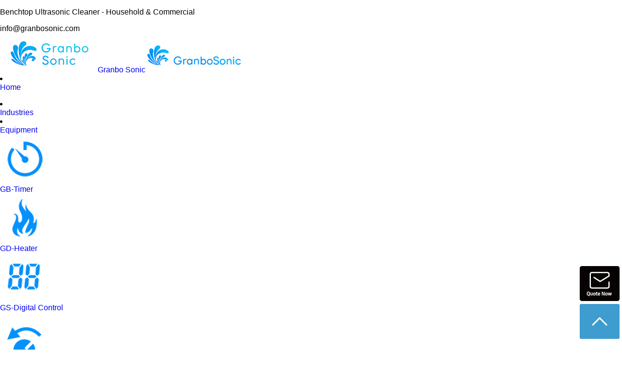

--- FILE ---
content_type: text/html; charset=UTF-8
request_url: https://www.granbosonic.com/2729.html
body_size: 31021
content:
<!DOCTYPE html PUBLIC "-//W3C//DTD XHTML 1.0 Strict//EN""http://www.w3.org/TR/xhtml1/DTD/xhtml1-strict.dtd">
<html xmlns="http://www.w3.org/1999/xhtml" lang="en-US" prefix="og: https://ogp.me/ns#" >
<head profile="http://gmpg.org/xfn/11">
<meta name="viewport" content="width=device-width, initial-scale=1" />	


<meta http-equiv="Content-Type" content="text/html; charset=UTF-8" />
<!-- <meta name="keywords" content="Ultrasonic cleaning machine,Ultrasonic Cleaner,industrial ultrasonic cleaner" />
<meta name="description" content="Ultrasonic cleaning technical characteristics
Good cleaning effect, high cleanliness and consistent cleanliness of all work pieces. Fast cleaning speed, im" /> -->
<title>Ultrasonic Cleaning Technical Characteristics and Main Parameters - Granbosonic</title>
<style>.flying-press-lazy-bg{background-image:none!important;}</style>
<link rel='preload' href='http://www.granbosonic.com/wp-content/uploads/2021/11/222.jpg' as='image' fetchpriority='high' />
<link rel='preload' href='https://www.granbosonic.com/wp-content/uploads/2022/02/granbosonic-logo-new-2.png' as='image' imagesrcset='' imagesizes=''/>

<style id="flying-press-css">.wpcf7 .screen-reader-response{clip:rect(1px,1px,1px,1px);clip-path:inset(50%);border:0;width:1px;height:1px;margin:-1px;padding:0;position:absolute;overflow:hidden;word-wrap:normal!important}.wpcf7 .hidden-fields-container{display:none}.wpcf7 form .wpcf7-response-output{border:2px solid #00a0d2;margin:2em .5em 1em;padding:.2em 1em}.wpcf7 form.init .wpcf7-response-output,.wpcf7 form.resetting .wpcf7-response-output,.wpcf7 form.submitting .wpcf7-response-output{display:none}.wpcf7-form-control-wrap{position:relative}.wpcf7-spinner{visibility:hidden;opacity:.75;background-color:#23282d;border:none;border-radius:100%;width:24px;height:24px;margin:0 24px;padding:0;display:inline-block;position:relative}.wpcf7-spinner:before{content:"";transform-origin:8px 8px;background-color:#fbfbfc;border:none;border-radius:100%;width:6px;height:6px;animation-name:spin;animation-duration:1s;animation-timing-function:linear;animation-iteration-count:infinite;position:absolute;top:4px;left:4px}@media (prefers-reduced-motion:reduce){.wpcf7-spinner:before{animation-name:blink;animation-duration:2s}}@keyframes spin{}@keyframes blink{50%{opacity:1}}.wpcf7 input[type=file]{cursor:pointer}.wpcf7 input[type=file]:disabled{cursor:default}.wpcf7 .wpcf7-submit:disabled{cursor:not-allowed}.wpcf7 input[type=url],.wpcf7 input[type=email],.wpcf7 input[type=tel]{direction:ltr}.vc_row:after,.vc_row:before{content:" ";display:table}.vc_row:after{clear:both}.vc_column_container{width:100%}.vc_row{margin-left:-15px;margin-right:-15px}.vc_col-lg-1,.vc_col-lg-10,.vc_col-lg-11,.vc_col-lg-12,.vc_col-lg-2,.vc_col-lg-3,.vc_col-lg-4,.vc_col-lg-5,.vc_col-lg-6,.vc_col-lg-7,.vc_col-lg-8,.vc_col-lg-9,.vc_col-md-1,.vc_col-md-10,.vc_col-md-11,.vc_col-md-12,.vc_col-md-2,.vc_col-md-3,.vc_col-md-4,.vc_col-md-5,.vc_col-md-6,.vc_col-md-7,.vc_col-md-8,.vc_col-md-9,.vc_col-sm-1,.vc_col-sm-10,.vc_col-sm-11,.vc_col-sm-12,.vc_col-sm-2,.vc_col-sm-3,.vc_col-sm-4,.vc_col-sm-5,.vc_col-sm-6,.vc_col-sm-7,.vc_col-sm-8,.vc_col-sm-9,.vc_col-xs-1,.vc_col-xs-10,.vc_col-xs-11,.vc_col-xs-12,.vc_col-xs-2,.vc_col-xs-3,.vc_col-xs-4,.vc_col-xs-5,.vc_col-xs-6,.vc_col-xs-7,.vc_col-xs-8,.vc_col-xs-9{box-sizing:border-box;min-height:1px;padding-left:15px;padding-right:15px;position:relative}@media (width>=768px){.vc_col-sm-1,.vc_col-sm-10,.vc_col-sm-11,.vc_col-sm-12,.vc_col-sm-2,.vc_col-sm-3,.vc_col-sm-4,.vc_col-sm-5,.vc_col-sm-6,.vc_col-sm-7,.vc_col-sm-8,.vc_col-sm-9{float:left}.vc_col-sm-12{width:100%}}@font-face{font-display:swap;font-family:vcpb-plugin-icons;font-style:normal;font-weight:400;src:url(https://www.granbosonic.com/wp-content/plugins/js_composer/assets/fonts/vc_icons/fonts/vcpb-plugin-icons.eot?30guqj);src:url(https://www.granbosonic.com/wp-content/plugins/js_composer/assets/fonts/vc_icons/fonts/vcpb-plugin-icons.eot?30guqj#iefix)format("embedded-opentype"),url(https://www.granbosonic.com/wp-content/plugins/js_composer/assets/fonts/vc_icons/fonts/vcpb-plugin-icons.ttf?30guqj)format("truetype"),url(https://www.granbosonic.com/wp-content/plugins/js_composer/assets/fonts/vc_icons/fonts/vcpb-plugin-icons.woff?30guqj)format("woff"),url(https://www.granbosonic.com/wp-content/plugins/js_composer/assets/fonts/vc_icons/fonts/vcpb-plugin-icons.svg?30guqj#vcpb-plugin-icons)format("svg")}#content .wpb_alert p:last-child,#content .wpb_text_column :last-child,#content .wpb_text_column p:last-child,.wpb_alert p:last-child,.wpb_text_column :last-child,.wpb_text_column p:last-child{margin-bottom:0}.wpb_button,.wpb_content_element,ul.wpb_thumbnails-fluid>li{margin-bottom:35px}.vc_column-inner:after,.vc_column-inner:before{content:" ";display:table}.vc_column-inner:after{clear:both}.vc_column_container{padding-left:0;padding-right:0}.vc_column_container>.vc_column-inner{box-sizing:border-box;width:100%;padding-left:15px;padding-right:15px}.vc_btn3-container{max-width:100%;margin-bottom:21.7391px;display:block}.vc_general.vc_btn3{background-color:initial;box-sizing:border-box;color:#5472d2;cursor:pointer;text-align:center;vertical-align:middle;word-wrap:break-word;box-shadow:none;-webkit-user-select:none;user-select:none;background-image:none;border:1px solid #0000;margin-bottom:0;padding:14px 20px;font-size:14px;line-height:normal;text-decoration:none;transition:all .2s ease-in-out;display:inline-block;position:relative;top:0}.vc_general.vc_btn3.active,.vc_general.vc_btn3:active,.vc_general.vc_btn3:focus{outline:0}.vc_general.vc_btn3:focus,.vc_general.vc_btn3:hover{color:#4868cf;border:1px solid #0000;text-decoration:none}.vc_btn3.vc_btn3-style-classic{border-color:#0000001a}.vc_btn3.vc_btn3-shape-round{border-radius:2em}.vc_btn3.vc_btn3-size-lg{padding:18px 25px;font-size:16px}.vc_btn3.vc_btn3-color-vista-blue,.vc_btn3.vc_btn3-color-vista-blue.vc_btn3-style-flat{color:#fff;background-color:#75d69c}.vc_btn3.vc_btn3-color-vista-blue.vc_btn3-style-flat:focus,.vc_btn3.vc_btn3-color-vista-blue.vc_btn3-style-flat:hover,.vc_btn3.vc_btn3-color-vista-blue:focus,.vc_btn3.vc_btn3-color-vista-blue:hover{color:#f7f7f7;background-color:#5dcf8b}.vc_btn3.vc_btn3-color-vista-blue.active,.vc_btn3.vc_btn3-color-vista-blue.vc_btn3-style-flat.active,.vc_btn3.vc_btn3-color-vista-blue.vc_btn3-style-flat:active,.vc_btn3.vc_btn3-color-vista-blue:active{color:#f2f2f2;background-color:#56cd85}.vc_btn3-container.vc_btn3-center{text-align:center}@keyframes progress-bar-stripes{0%{background-position:40px 0}}.wpb_single_image a{border:none;outline:none}.wpb_single_image img{vertical-align:top;max-width:100%;height:auto}.wpb_single_image .vc_single_image-wrapper{vertical-align:top;max-width:100%;display:inline-block}.wpb_single_image.vc_align_center{text-align:center}.wpb_single_image .vc_figure{vertical-align:top;max-width:100%;margin:0;display:inline-block}@-moz-document url-prefix(){}@keyframes load7{0%,80%,to{box-shadow:0 2.5em 0 -1.3em #ebebebbf}40%{box-shadow:0 2.5em #ebebebbf}}@font-face{font-display:swap;font-family:vc_grid_v1;font-style:normal;font-weight:400;src:url(https://www.granbosonic.com/wp-content/plugins/js_composer/assets/fonts/vc_grid/vc_grid_v1.eot?-9hbgac);src:url(https://www.granbosonic.com/wp-content/plugins/js_composer/assets/fonts/vc_grid/vc_grid_v1.eot#iefix-9hbgac)format("embedded-opentype"),url(https://www.granbosonic.com/wp-content/plugins/js_composer/assets/fonts/vc_grid/vc_grid_v1.woff?-9hbgac)format("woff"),url(https://www.granbosonic.com/wp-content/plugins/js_composer/assets/fonts/vc_grid/vc_grid_v1.ttf?-9hbgac)format("truetype"),url(https://www.granbosonic.com/wp-content/plugins/js_composer/assets/fonts/vc_grid/vc_grid_v1.svg?-9hbgac#vc_grid_v1)format("svg")}[class*=\ vc_arrow-icon-],[class^=vc_arrow-icon-]{speak:none;font-variant:normal;text-transform:none;-webkit-font-smoothing:antialiased;-moz-osx-font-smoothing:grayscale;font-family:vc_grid_v1;font-style:normal;font-weight:400;line-height:1}@keyframes wpb_ttb{0%{filter:alpha(opacity=0);opacity:0;transform:translateY(-10%)}}@keyframes wpb_btt{0%{filter:alpha(opacity=0);opacity:0;transform:translateY(10%)}}@keyframes wpb_ltr{0%{filter:alpha(opacity=0);opacity:0;transform:translate(-10%)}}@keyframes wpb_rtl{0%{filter:alpha(opacity=0);opacity:0;transform:translate(10%)}}@keyframes wpb_appear{0%{filter:alpha(opacity=10);opacity:.1;transform:scale(.5)}}@keyframes vc_woo-add-cart-load{0%,80%,to{box-shadow:0 2.5em 0 -1.3em #ebebebbf}40%{box-shadow:0 2.5em #ebebebbf}}@keyframes rotate-forever{0%{transform:rotate(0)}}@keyframes spinner-loader{0%{transform:rotate(0)}}.pum-container,.pum-content,.pum-content+.pum-close,.pum-content+.pum-close:active,.pum-content+.pum-close:focus,.pum-content+.pum-close:hover,.pum-overlay,.pum-title{clear:none;cursor:default;float:none;letter-spacing:normal;text-align:left;text-indent:0;text-transform:none;visibility:visible;white-space:normal;z-index:auto;background:0 0;border:none;width:auto;min-width:0;max-width:none;height:auto;min-height:0;max-height:none;font-family:inherit;font-size:medium;font-style:normal;font-weight:400;line-height:normal;text-decoration:none;position:static;inset:auto;overflow:visible}.pum-content,.pum-title{z-index:1;position:relative}.pum-overlay{height:100%;overflow:auto;overflow:initial;z-index:1999999999;width:100%;transition:all .15s ease-in-out;display:none;position:fixed;inset:0}.pum-overlay,.pum-overlay *,.pum-overlay :after,.pum-overlay :before,.pum-overlay:after,.pum-overlay:before{box-sizing:border-box}.pum-container{z-index:1999999999;margin-bottom:3em;position:absolute;top:100px}.pum-container.pum-responsive{width:95%;height:auto;margin-left:-47.5%;left:50%;overflow:visible}.pum-container.pum-responsive img{max-width:100%;height:auto}@media only screen and (width>=1024px){.pum-container.pum-responsive.pum-responsive-tiny{width:30%;margin-left:-15%}.pum-container.pum-responsive.pum-responsive-small{width:40%;margin-left:-20%}}.pum-container .pum-title{margin-bottom:.5em}.pum-container .pum-content:focus{outline:none}.pum-container .pum-content>:first-child{margin-top:0}.pum-container .pum-content>:last-child{margin-bottom:0}.pum-container .pum-content+.pum-close{cursor:pointer;text-align:center;z-index:2;background-color:#0000;min-width:1em;line-height:1;text-decoration:none;position:absolute}.pum-container .pum-content+.pum-close>span{z-index:1;position:relative}.popmake-close{cursor:pointer}.pum-theme-3085 .pum-container,.pum-theme-default-theme .pum-container{background-color:#f9f9f9;border:1px #000;border-radius:0;padding:18px;box-shadow:1px 1px 3px #0202023b}.pum-theme-3085 .pum-title,.pum-theme-default-theme .pum-title{color:#000;text-align:left;text-shadow:0 0 #0202023b;font-family:inherit;font-size:32px;font-style:normal;font-weight:400;line-height:36px}.pum-theme-3085 .pum-content,.pum-theme-default-theme .pum-content{color:#8c8c8c;font-family:inherit;font-weight:400;font-style:inherit}.pum-theme-3085 .pum-content+.pum-close,.pum-theme-default-theme .pum-content+.pum-close{color:#fff;width:auto;height:auto;font-family:inherit;font-size:12px;font-weight:400;font-style:inherit;text-shadow:0 0 #0000003b;background-color:#00b7cd;border:1px #fff;border-radius:0;padding:8px;line-height:36px;position:absolute;inset:0 0 auto auto;box-shadow:1px 1px 3px #0202023b}#pum-3094,#pum-4069{z-index:1999999999}@-webkit-keyframes swiper-preloader-spin{to{-webkit-transform:rotate(360deg);transform:rotate(360deg)}}@keyframes swiper-preloader-spin{to{-webkit-transform:rotate(360deg);transform:rotate(360deg)}}figcaption{display:none}figure{margin:0;display:block}body{background:#f5f5f5;margin:0;padding:0;font-family:arial,Hiragino Sans GB,sans-serif}@media screen and (width>=1px) and (width<=1025px){nput[type=button],input[type=submit],input[type=reset]{-webkit-appearance:none}}img{max-width:100%;height:auto}a{text-decoration:none}h1{margin:0}ul{margin:0;padding:0}.box_in{width:90%;max-width:1226px;padding:0 5%}.wp_clear{clear:both}.header_pic_nav li,.footer_contact a,#right_shop .woocommerce-pagination ul li a,.single_tag a,.theme_functions .my_center,.theme_functions .search_btn,.theme_functions .fa,#waper_drog_nav ul li,.header_pic_nav li.menu-item-has-children i,.custom_box_btn,.pager a,.vedio_btn,.swiper-lazy,.index_nav_ul li.menu-item-has-children i,#per27 .index_nav_ul li.menu-item-has-children .sub-menu li.menu-item-has-children i{-o-transition:all .5s;-webkit-transition:all .5s;-moz-transition:all .5s;transition:all .5s}img,.language_btn{border:none}@media screen and (width>=1025px) and (width<=20000px){.header .nav img.movelogo{display:none}}@media screen and (width>=1px) and (width<=1024px){.header .nav img.pclogo{display:none}}@media screen and (width>=1025px) and (width<=20000px){.search_box_out{z-index:1001;background:url(https://www.granbosonic.com/wp-content/themes/cloudengineering/images/w_90.png);width:100%;height:100%;display:none;position:fixed;top:0;left:0}.search_box_in{width:100%;max-width:960px;height:auto;margin:10% auto 0;display:block;overflow:hidden}.search_boxs{background:#fff;border:2px solid #ea471c;height:32px;margin-top:10px;position:relative}.search_boxs input[type=text]+input{color:#ea471c;float:right;cursor:pointer;background:0 0;border:none;outline:none;margin-top:4px;font-family:microsoft yahei;font-size:18px}.search_boxs input[type=text]{color:#ccc;border:none;border-right:1px solid #e8e8e8;outline:none;width:86%;height:15px;margin-top:9px;padding-left:15px;font-size:12px;line-height:15px}.search_box_in .close_seach{cursor:pointer;background:url(https://www.granbosonic.com/wp-content/themes/cloudengineering/images/close_search.png);width:35px;height:35px;margin:100px auto 0}.search_box_in p{color:#666;width:100%;font-size:14px;overflow:hidden}.search_box_in p span{cursor:pointer;margin-right:10px}.search_box_in p span.sel{color:#ea471c}.header{z-index:1000;width:96%;margin:0 2%;position:absolute;top:0;left:0}.header .top{width:100%;padding:10px 0;position:relative;overflow:hidden}.top_ad_text{color:#fff;float:left;margin:10px 0;font-size:14px}.top_right_nav{float:right}.top_right_nav a,.top_right_nav font{color:#fff;cursor:pointer;margin:10px 10px 10px 0;font-size:14px;display:inline-block}.top_right_nav a:before{content:" ";background:url(https://www.granbosonic.com/wp-content/themes/cloudengineering/images/css.png) 0 -956px no-repeat;width:20px;height:15px;display:inline-block;position:relative;top:2px}.top_right_nav .tels{color:#fff;font-size:20px}.header .nav{background:#fff;width:100%;height:80px}.header .nav .logo{float:left;width:auto;max-height:80px;font-size:0}.menu_header{float:right;width:auto;margin:0;display:block}.menu_header li{float:left;text-align:center;height:80px;margin-right:15px;padding:0 20px;display:block;position:relative}.menu_header li a{color:#333;font-size:15px;line-height:80px;text-decoration:none;position:relative}.menu_header li a:hover,.menu_header li.current-menu-item a,.menu_header li .sub-menu li.current-menu-item a span{color:#008bf7}.menu_header li .sub-menu{background:#fff;width:260px;padding:5px;display:none;position:absolute;top:80px;left:0;box-shadow:0 0 3px #666}.menu_header li .sub-menu .sub-menu{top:0;left:235px}.menu_header li .sub-menu li a{height:40px;line-height:40px}.menu_header li .sub-menu .sub-menu .sub-menu{left:310px}.menu_header li .sub-menu li{text-align:left;border-bottom:1px solid #f8f8f8;width:90%;height:40px;padding:5px 0 5px 10%}.menu_header li .sub-menu li:last-child{border:none}.menu_header li img{max-width:40px;height:auto}.menu_header li figure{float:left;margin:0 10px}.menu_header li.search_box_btn{text-align:center;cursor:pointer;background:#ff8400;width:80px;height:80px;margin:0;padding:0;line-height:80px}.menu_header li.search_box_btn i.search_iocn{background:url(https://www.granbosonic.com/wp-content/themes/cloudengineering/images/search_icon.png) no-repeat;width:30px;height:30px;display:inline-block;position:relative;top:10px}.menu_header li.gapodu{display:none}}@media screen and (width>=1px) and (width<=1024px){.top{display:none}.header{z-index:1000;background:#fff;width:100%;position:fixed;top:0;left:0}.header .nav .logo{float:left;width:auto;max-height:80px;font-size:0}.header_pic_nav{-webkit-overflow-scrolling:touch;background:#fff;width:100%;height:100%;display:none;position:fixed;top:71px;left:0;overflow-y:scroll}.header_pic_nav li{float:left;border-bottom:1px solid #f5f5f5;width:96%;height:auto;padding:15px 2%;list-style:none;display:block;position:relative;overflow:hidden}.header_pic_nav li:last-child{border:none}.header_pic_nav li.menu-item-has-children i{float:right;background:url(https://www.granbosonic.com/wp-content/themes/cloudengineering/images/theme.png) 10px -486px no-repeat;width:30px;height:30px;position:absolute;top:7px;right:10px}.header_pic_nav li.menu-item-has-children .sub-menu li i{display:none}.header_pic_nav li.menu-item-has-children .sub-menu li.menu-item-has-children,.header_pic_nav li a{display:block}.header_pic_nav li a img{float:left;max-width:40px;height:auto;margin-right:5px}.header_pic_nav li a .nave_spaen{float:left;margin-top:3px}.header_pic_nav li a .nave_spaen div,.header_pic_nav li a div{color:#333;font-size:14px}.header_pic_nav li .sub-menu{float:left;background:#f5f5f5;width:100%;margin-top:24px;display:none}.header_pic_nav li .sub-menu li{border-bottom:1px solid #fff;width:100%;padding:10px 0}.header_pic_nav li .sub-menu li a{width:96%;padding:0 2%;display:block}.header_pic_nav li .sub-menu .sub-menu{margin:0;display:block}.header_pic_nav li .sub-menu .sub-menu li{border-bottom:1px dotted #ccc;width:90%;padding-left:10%}.header_pic_nav li .sub-menu .sub-menu li:last-child{border:none}.header_pic_nav li.gapodu{height:300px}.menu_header li.search_box_btn{display:none}.header_nav_move_btn{float:right;text-align:center;width:53px;height:70px;margin:0;line-height:70px;display:block}.header_nav_move_btn i{background:url(https://www.granbosonic.com/wp-content/themes/cloudengineering/images/tab_icon.png) no-repeat;width:30px;height:30px;display:inline-block;position:relative;top:10px}span.search_box_btn{float:right;text-align:center;cursor:pointer;background:#fff;width:53px;height:70px;margin:0;padding:0;line-height:70px;display:block}span.search_box_btn i.search_iocn{background:url(https://www.granbosonic.com/wp-content/themes/cloudengineering/images/search_icon_head.png) no-repeat;width:30px;height:30px;display:inline-block;position:relative;top:10px}.search_box_out{z-index:1001;background:url(https://www.granbosonic.com/wp-content/themes/cloudengineering/images/w_90.png);width:100%;height:100%;display:none;position:fixed;top:0;left:0}.search_box_in{width:90%;height:auto;margin:10% 5% 0;display:block;overflow:hidden}.search_boxs{background:#fff;border:2px solid #ea471c;height:32px;margin-top:10px;position:relative}.search_boxs input[type=text]+input{color:#ea471c;float:right;cursor:pointer;background:0 0;border:none;outline:none;margin-top:4px;font-family:microsoft yahei;font-size:18px}.search_boxs input[type=text]{color:#ccc;border:none;border-right:1px solid #e8e8e8;outline:none;width:66%;height:15px;margin-top:9px;padding-left:15px;font-size:12px;line-height:15px}.search_box_in .close_seach{cursor:pointer;background:url(https://www.granbosonic.com/wp-content/themes/cloudengineering/images/close_search.png);width:35px;height:35px;margin:100px auto 0}.search_box_in p{color:#666;width:100%;font-size:14px;overflow:hidden}.search_box_in p span{cursor:pointer;background:#efefef;border-radius:5px;margin-bottom:10px;margin-right:10px;padding:5px 10px;display:inline-block}.search_box_in p span.sel{color:#fff;background:#ea471c}}@media screen and (width>=1px) and (width<=1025px){#waper_drog_nav .waper_drog_nav_in{width:96%;padding:0 2%}#waper_drog_nav{z-index:100;-webkit-overflow-scrolling:touch;background:#fff;width:100%;height:100%;padding-top:50px;position:fixed;top:71px;right:-100%;overflow:hidden scroll}.gapodu{float:left;width:100%;height:300px}#waper_drog_nav li .sub-menu{-webkit-overflow-scrolling:touch;background:#fff;border:1px solid #ccc;width:100%;height:100%;padding-top:50px;position:absolute;top:0;right:-100%;overflow:hidden scroll}#waper_drog_nav li{border-bottom:1px solid #f6f6f6}#waper_drog_nav li .sub-menu{-webkit-overflow-scrolling:touch;background:#fff;border:1px solid #ccc;width:90%;height:10%;padding:50px 5% 0;position:absolute;top:0;right:-100%;overflow:hidden scroll}#waper_drog_nav .gobank,#waper_drog_nav .gobanks{background:#f3f3f3;width:100%;height:50px;margin:0;padding:0;position:fixed;top:71px;right:-100%}#waper_drog_nav .gobank{z-index:100}#waper_drog_nav .gobanks i{z-index:1}#waper_drog_nav .gobank i,#waper_drog_nav .gobanks i{float:left;opacity:.6;background:url(https://www.granbosonic.com/wp-content/themes/cloudengineering/images/lo.png) 50% no-repeat;width:50px;height:50px;display:block}#waper_drog_nav li{float:left;width:98%;margin-left:2%;list-style:none}#waper_drog_nav li a img,#waper_drog_nav li .sub-menu li a img,#waper_drog_nav li .sub-menu li.menu-item-has-children .sub-menu li img{float:left;max-width:50px;height:auto}#waper_drog_nav li a div,#waper_drog_nav li .sub-menu li a div,#waper_drog_nav li .sub-menu li.menu-item-has-children .sub-menu li a div{text-align:left;float:left;color:#666;width:auto;padding:2px;font-size:14px;font-weight:400;line-height:50px}#waper_drog_nav ul li.menu-item-has-children i{float:right;background:url(https://www.granbosonic.com/wp-content/themes/cloudengineering/images/left.png) 50% no-repeat;width:50px;height:50px}#waper_drog_nav ul li.menu-item-has-children li i{display:none}#waper_drog_nav ul li.menu-item-has-children .sub-menu .sub-menu{border:none;margin:0;padding:0;display:block;position:relative;top:0;left:0;height:auto!important}#waper_drog_nav ul li.menu-item-has-children .sub-menu .sub-menu a .nave_spaen div{line-height:18px}#waper_drog_nav ul li.menu-item-has-children .sub-menu .sub-menu img{max-width:70px!important}#waper_drog_nav ul li .sub-menu li{border:none;width:23%;margin:10px 0;padding:3px 1%}#waper_drog_nav ul li .sub-menu li a i{display:none}#waper_drog_nav ul li .sub-menu li a img{max-width:90%;margin:5px 5%}#waper_drog_nav ul li .sub-menu li a .nave_spaen{text-align:center;width:100%}#waper_drog_nav ul li .sub-menu li a .nave_spaen div{height:auto;font-size:12px;line-height:18px;overflow:hidden}#waper_drog_nav ul li.menu-item-has-children .sub-menu li a .nave_spaen div{font-weight:700}#waper_drog_nav ul li .sub-menu li.menu-item-has-children{background:0 0;width:100%}#waper_drog_nav ul li .sub-menu li.menu-item-has-children .nave_spaen{color:#333;text-align:left;border-bottom:1px dashed #ccc;width:99%;margin:5px 0 10px 1%;font-size:15px;display:block}#waper_drog_nav ul li .sub-menu li.menu-item-has-children a{width:100%;height:auto;display:block}#waper_drog_nav ul li .sub-menu li.menu-item-has-children .sub-menu{width:100%;position:relative;display:block!important}#waper_drog_nav ul li .sub-menu li.menu-item-has-children ul li .nave_spaen{border:none;margin:0 0 10px 1%!important}#waper_drog_nav ul li .sub-menu li.menu-item-has-children ul li .nave_spaen div{font-weight:400;height:auto!important}#waper_drog_nav ul li .sub-menu li.menu-item-has-children ul li{padding:0 1%}}@media screen and (width>=1025px) and (width<=200000px){#waper_drog_nav{background:#fff;border-top:1px solid #ccc;border-bottom:1px solid #ccc;width:100%;height:auto;display:none;position:absolute;top:100%}#waper_drog_nav .waper_drog_nav_in{margin:0 auto;display:block;position:relative;overflow:hidden}#waper_drog_nav ul{float:left;background:#f3f3f3;width:18%;height:350px;display:block}#waper_drog_nav ul li{float:left;cursor:pointer;border-bottom:1px solid #e8e8e8;width:92%;padding:5px 2.5%;list-style:none;display:block}#waper_drog_nav ul li.menu-item-has-children i{float:right;background:url(https://www.granbosonic.com/wp-content/themes/cloudengineering/images/theme.png) 0 -479px no-repeat;width:20px;height:30px;display:inline-block}#waper_drog_nav ul li.menu-item-has-children li i{display:none}#waper_drog_nav ul li:hover{background:#fff}#waper_drog_nav ul li img{float:left;max-width:40px;height:auto;margin-right:10px;display:block}#waper_drog_nav ul li .nave_spaen{float:left}#waper_drog_nav ul li .nave_spaen div{color:#333;margin-left:5px;font-size:14px;line-height:3em}#waper_drog_nav ul li .sub-menu{background:#fff;width:77%;height:100%;padding-top:15px;display:none;position:absolute;top:0;right:0}#waper_drog_nav ul li .sub-menu li{border:none;width:9%;padding:3px 1%}#waper_drog_nav ul li .sub-menu li a i{display:none}#waper_drog_nav ul li .sub-menu li a img{max-width:100%}#waper_drog_nav ul li .sub-menu li a .nave_spaen{text-align:center;width:100%}#waper_drog_nav ul li .sub-menu li a .nave_spaen div{height:auto;font-size:12px;line-height:18px;overflow:hidden}#waper_drog_nav ul li.menu-item-has-children .sub-menu li a .nave_spaen div{font-weight:700}#waper_drog_nav ul li .sub-menu li.menu-item-has-children{background:0 0;width:100%}#waper_drog_nav ul li .sub-menu li.menu-item-has-children .nave_spaen{color:#333;text-align:left;border-bottom:1px dashed #ccc;width:99%;margin:5px 0 10px 1%;font-size:15px;display:block}#waper_drog_nav ul li .sub-menu li.menu-item-has-children a{width:100%;height:auto;display:block}#waper_drog_nav ul li .sub-menu li.menu-item-has-children .sub-menu{width:100%;position:relative;display:block!important}#waper_drog_nav ul li .sub-menu li.menu-item-has-children ul li .nave_spaen{border:none;margin:0 0 10px 1%!important}#waper_drog_nav ul li .sub-menu li.menu-item-has-children ul li .nave_spaen div{font-weight:400;height:auto!important}#waper_drog_nav ul li .sub-menu li.menu-item-has-children ul li{padding:0 1%}}@media screen and (width>=900px) and (width<=200000px){.footer_contact p{float:left}.footer_contact a{float:right;display:block}}@media screen and (width>=100px) and (width<=899px){.footer_contact{text-align:center}.footer_contact p{margin-bottom:5px;display:inline-block}.footer_contact a{text-align:center;max-width:300px;display:inline-block}}@media screen and (width>=1px) and (width<=1024px){.footer_bottom{padding:15px 0 70px}}@media screen and (width>=1025px) and (width<=200000px){.footer_bottom{padding:0 0 15px}}.footer{float:left;z-index:100;background:#fff;border-top:1px solid #f5f5f5;width:100%;height:auto;padding:15px 0 0;position:relative}.footer_bottom{float:left;z-index:10;background:#fafafa;width:100%;height:auto;position:relative}.footer_in{width:96%;max-width:1226px;margin:0 auto;padding:0 2%;overflow:hidden}.footer_contact{float:left;width:100%;height:auto;margin:10px 0}.footer_contact p{color:#333;margin:0 20px 0 0;font-size:12px;line-height:37px}.footer_contact a{color:#fff;cursor:pointer;background:#ba9f74;border:1px solid #ba9f74;padding:8px 23px;font-size:12px}.footer_contact a:hover{color:#ba9f74;background:0 0}.bq{text-align:center;color:#666;width:100%;margin:0;font-size:12px;line-height:20px;display:block}.bq a{color:#ba9f74}#respond{margin-top:5px;padding:10px 0}#commentform input,#commentform textarea{background:#fff;border:1px solid #ccc;padding:5px}#commentform em{color:#999;font-size:12px}@media screen and (width>=1025px) and (width<=20000px){.title_page{border-bottom:1px solid #ccc;width:100%;padding:5px 0}.title_page b{color:#333;font-size:14px}}.aligncenter{clear:both;margin-left:auto;margin-right:auto;display:block}.ajax_comment_from{width:96%;padding:2%;overflow:hidden}.ajax_commont{float:left;width:100%;height:auto;position:relative}.ajax_commont .tutle,.tutle_li{float:left;width:38px;height:auto;margin-right:20px}.ajax_commont .tutle a,.tutle_li a{border:1px solid #ccc;border-radius:5px;width:100%;height:auto;font-size:0;display:block;overflow:hidden}.ajax_commont .tutle a img,.tutle_li a img{max-width:100%;height:auto}#ajax_commont_tex{background:#f5f5f5;border:1px solid #ccc;border-radius:5px;width:auto;display:block;position:relative;overflow:hidden}#ajax_commont_tex #comment_ajax{color:#666;border:none;width:96%;height:64px;padding:2%;font-size:12px;box-shadow:inset 0 2px 3px #d9d9d9}#ajax_commont_tex .bottom_ajax{background:#f3f3f3;border-top:1px dashed #ccc;width:100%;right:0}#ajax_commont_tex .bottom_ajax #submit_ajax,#ajax_commont_tex .bottom_ajax #submit_bbs{float:right;color:#fff;cursor:pointer;text-shadow:1px 1px 2px #333;background:#585c60;border:none;border-top:1px solid #f3f3f3;border-left:1px solid #f3f3f3;height:31px;margin-top:-1px;padding:0 30px;font-size:14px;position:relative;box-shadow:0 0 3px #999}.ajax_commont #ajax_commont_tex .bottom_ajax #submit_ajax:hover,#ajax_commont_tex .bottom_ajax #submit_bbs:hover{background:#666}.ajax_commont #ajax_commont_tex .bottom_ajax a,.ajax_commont .smiley_kuang .smiley_close_btn{float:left;cursor:pointer;width:16px;height:16px;margin:8px 10px 0;font-size:0}.ajax_commont #ajax_commont_tex .bottom_ajax a.smiley_btn{background:url(https://www.granbosonic.com/wp-content/themes/cloudengineering/images/theme.png) 0 -276px}.ajax_commont #ajax_commont_tex .bottom_ajax a.smiley_btn:hover{background:url(https://www.granbosonic.com/wp-content/themes/cloudengineering/images/theme.png) 0 -295px}.ajax_commont .smiley_kuang{z-index:10000;background:#fff;border:1px solid #f3f3f3;border-radius:5px;width:230px;max-width:100%;height:auto;display:none;position:absolute;bottom:0;left:57px;box-shadow:0 0 5px #999}.ajax_commont .smiley_kuang .smiley_kuang_in{width:96%;padding:2%}.ajax_commont .smiley_kuang span{border-bottom:1px solid #f3f3f3;width:100%;height:25px;display:block}.ajax_commont .smiley_kuang .smiley_close_btn{float:right;background:url(https://www.granbosonic.com/wp-content/themes/cloudengineering/images/theme.png) 0 -327px;margin-right:0}.ajax_title{width:100%;height:auto;padding:5px 0;overflow:hidden}.ajax_title p{color:#666;float:left;font-size:14px;display:block;overflow:hidden}.ajax_title p a{color:#06c;margin-right:14px;text-decoration:none}.commentlist{float:left;border-top:1px dashed #ccc;width:100%;height:auto;margin:10px 0;padding:20px 0 0;display:block;overflow:hidden}.commentlist li{float:left;border-bottom:1px dashed #ccc;width:100%;margin-bottom:5px;padding:15px 0;display:block}.ajax_loading{float:right;background:url(https://www.granbosonic.com/wp-content/themes/cloudengineering/images/loadingss.gif);width:16px;height:11px;margin:10px 10px 0 0;display:none}.previous_ajax{float:left;border-bottom:1px dashed #ccc;width:100%;padding-bottom:20px}.previous_ajax a,.previous_ajax span{float:left;color:#666;border:1px solid #ccc;border-radius:5px;margin:0 5px 5px 0;padding:3px 8px;display:block}.previous_ajax span{color:#fff;background:#ccc;border:1px solid #999}.caser_reply{float:left;color:#069;cursor:pointer;border-bottom:1px dotted #ccc;width:100%;height:25px;margin-bottom:5px;padding:5px 0;display:none}#commentform_out{float:left;width:100%;padding:;overflow:hidden}#ajax_commont_tex label{float:left;color:#999;width:100%;height:auto;padding:5px 0 5px 10px;font-size:12px}#ajax_commont_tex label input{border-radius:5px;width:60%;margin-left:10px;box-shadow:0 0 3px #ccc}.ajax_no_login{text-align:center;color:#999;z-index:10000000;background:url(https://www.granbosonic.com/wp-content/themes/cloudengineering/images/w_80.png);width:100%;font-size:12px;position:absolute;top:0;left:0;height:1000px!important;padding-top:30px!important}@media screen and (width>=700px) and (width<=20000px){.vedio_fix_box{z-index:1000000;background:url(https://www.granbosonic.com/wp-content/themes/cloudengineering/images/blacks.png);width:100%;height:100%;display:none;position:fixed;top:0;left:0}.vedio_fix_box_in{background:#fff;width:600px;margin:10% auto 0;padding:10px;overflow:hidden}.close_vedio{float:left;width:100%;height:auto}.close_vedio_btn{float:right;color:#fff;cursor:pointer;background:#ff7800;margin:5px 0;padding:5px 10px;font-size:14px;font-weight:700;display:block}.vedio_box_paly{float:left;width:100%;height:450px;overflow:hidden}.vedio_box_paly iframe,.vedio_box_paly video,.vedio_box_paly .vedio_box_paly{background:#000;width:600px!important;height:450px!important}}@media screen and (width>=100px) and (width<=699px){.vedio_fix_box{z-index:1000000;background:url(https://www.granbosonic.com/wp-content/themes/cloudengineering/images/blacks.png);width:100%;height:100%;display:none;position:fixed;top:0;left:0}.vedio_fix_box_in{background:#fff;width:90%;margin:10% 5%;padding:10px;overflow:hidden}.close_vedio{float:left;width:100%;height:auto}.close_vedio_btn{float:right;color:#fff;cursor:pointer;background:#ff7800;margin:5px 0;padding:5px 10px;font-size:14px;font-weight:700;display:block}.vedio_box_paly{float:left;width:100%;height:50%;overflow:hidden}.vedio_box_paly iframe,.vedio_box_paly video,.vedio_box_paly .vedio_box_paly{background:#000;width:100%!important;height:100%!important}}#page_muen_nav{background:#ececec;height:auto;margin:0 auto}#page_muen_nav .page_muen_nav_in{width:100%;max-width:1226px;margin:0 auto}#page_muen_nav span,#page_muen_nav a,#page_muen_nav,#page_muen_nav nav{color:#666;font-size:14px;text-decoration:none}#page_muen_nav a:hover{color:#117dc2}@media screen and (width>=769px) and (width<=20000px){#page_muen_nav{width:100%;padding:10px 0}.archive_top_box{background-color:#ccc;width:100%;height:200px;overflow:hidden}.archive_top_box img{display:none}}@media screen and (width>=1px) and (width<=768px){#page_muen_nav{width:90%;margin-top:111px;padding:10px 5%}}@media screen and (width>=1316px) and (width<=20000px){.content_page{width:96%;max-width:1226px;margin:0 auto;padding:0 2%}}@media screen and (width>=1025px) and (width<=1315px){.content_page{width:94%;max-width:1226px;margin:0 auto;padding:20px 4% 0 2%}}@media screen and (width>=1px) and (width<=1024px){.content_page{width:96%;max-width:1226px;margin:0 auto;padding:10px 2% 0}}.right_mian.full_main,.full_mian{float:left;width:100%;margin-bottom:20px;position:relative}@media screen and (width>=1025px) and (width<=20000px){.right_mian{float:right;width:100%;margin-top:10px}.full_main{float:left;width:100%;margin-top:10px}#blank{display:none}}@media screen and (width>=1316px) and (width<=20000px){.content_page{padding:15px 2%}}@media screen and (width>=100px) and (width<=1024px){.right_mian{float:right;width:100%}#blank{z-index:99;background:#ececec;border-bottom:1px solid #ccc;width:100%;height:auto;position:fixed;top:71px;left:0;overflow:hidden}.content_page{padding:10px 2% 15px}#blank a.blank i{float:left;background:url(https://www.granbosonic.com/wp-content/themes/cloudengineering/images/css.png) 0 -811px no-repeat;width:18px;height:18px;margin-left:10px;display:block}#blank a.blank{float:left;color:#333;width:50%;padding:10px 0;font-size:14px;display:block;overflow:hidden}}.enter{width:100%;height:auto;position:relative;overflow:hidden}#right_shop .enter p,.woocommerce-Tabs-panel p,.single_contents p{color:#333;margin:0 0 5px;font-size:14px;line-height:28px}@media screen and (width>=1025px) and (width<=20000px){#right_shop  .enter iframe,#right_shop  .enter embed,#right_shop  .enter video,#right_shop .woocommerce-Tabs-panel  iframe,#right_shop .woocommerce-Tabs-panel embed,#right_shop .woocommerce-Tabs-panel video,.single_contents iframe,.single_contents embed,.single_contents video{margin-left:auto;margin-right:auto;display:block!important}}@media screen and (width>=500px) and (width<=1024px){#right_shop  .enter iframe,#right_shop  .enter embed,#right_shop  .enter video,#right_shop .woocommerce-Tabs-panel  iframe,#right_shop .woocommerce-Tabs-panel embed,#right_shop .woocommerce-Tabs-panel video,.single_contents iframe,.single_contents embed,.single_contents video{margin-left:auto;margin-right:auto;display:block!important}}@media screen and (width>=1px) and (width<=499px){#right_shop .enter iframe,#right_shop .enter embed,#right_shop .enter video,#right_shop .woocommerce-Tabs-panel iframe,#right_shop .woocommerce-Tabs-panel embed,#right_shop .woocommerce-Tabs-panel video,.single_contents iframe,.single_contents embed,.single_contents video{margin-left:auto;margin-right:auto;width:100%!important;display:block!important}}#right_shop .enter h2,.woocommerce-Tabs-panel h2,.single_contents h2{color:#666;border-bottom:1px dashed #ccc;width:100%;margin:0 0 5px;padding:0 0 5px;font-size:18px;display:inline-block}#right_shop .enter ul li,.woocommerce-Tabs-panel ul li,.single_contents ul li{color:#666;margin-bottom:10px;padding-left:10px;font-size:14px;list-style:inside}#right_shop .enter ol li,.woocommerce-Tabs-panel ol li,.single_contents ol li{color:#666;margin-bottom:10px;font-size:14px}#right_shop .enter img,.woocommerce-Tabs-panel img,.single_contents img{max-width:100%;height:auto;display:block}.enter .aligncenter,.woocommerce-Tabs-panel .aligncenter,.single_contents .aligncenter{clear:both;margin-left:auto;margin-right:auto;display:block}.enter .title_page{border-bottom:1px solid #ccc;width:100%;margin-bottom:10px;padding:0 0 10px}.single_tag{width:100%;margin:10px 0;display:inline-block}.single_tag a{color:#333;background:#f1f1f1;border-radius:5px;margin-bottom:5px;margin-right:10px;padding:5px 10px;display:inline-block}.single_tag a:hover{background:#e3e3e3}.enter .title_page{float:left;background:#fff;border:none;width:96%;margin-bottom:2px;padding:5px 2%}.enter .infot{color:#666;margin:0;padding:0;font-size:12px;display:block}.enter .title_page h1{color:#333;margin:0;padding:0;font-size:18px}.next_post{border-top:1px dashed #ccc;width:100%;margin-top:5px;padding-top:5px}.next_post p{margin:0}.next_post p a{color:#333}#vedio_like{float:left;background:#fff;width:98%;height:auto;padding:5px 1%}#vedio_like .relevat_title{color:#666;float:left;border-bottom:1px solid #f5f5f5;width:100%;margin-bottom:5px;padding-bottom:5px;font-size:14px;font-weight:400}.single_contents{float:left;background:#fff;width:96%;margin:10px 0;padding:10px 2%}.text_relvat{float:left;width:100%}.text_relvat li{float:left;color:#666;padding:5px 2%;list-style:none}.text_relvat li a{color:#666}.text_relvat li a:hover{text-decoration:underline}@media screen and (width>=1px) and (width<=768px){.text_relvat li{width:96%}}@media screen and (width>=769px) and (width<=20000px){.text_relvat li{width:46%}}#category{width:100%}#category .default li .picdsa figcaption,.case_loop figcaption,.left_pic figcaption,.imgclass figcaption,.custom_imgages figcaption{font-size:0}#category .default li .picdsa figure,.case_loop figure,.left_pic figure,.imgclass figure,.custom_imgages figure{margin:0}#category .default li span a:hover,.infot a:hover{color:#11a3c2;text-decoration:underline}.infot a #tagss{color:#11a3c2;margin-right:5px;font-size:12px;font-weight:400;display:inline}.infot{color:#11a3c2;width:100%;margin-bottom:6px;padding-bottom:3px;font-size:12px;font-weight:400;display:block}.infot a{color:#11a3c2}.infot em,.infot time{margin-right:14px}@media screen and (width>=1025px) and (width<=200000px){#list_nav ul li .text_list_nav,#list_nav ul li .text_list_nav p,#list_nav ul li .zhezhao2,#list_nav ul li img,.xianxs,.icons_list a img,.icons_list a span,#icon_images .swiper-pagination span,.case_title_lists a,.case_loop .case_pic figcaption,.case_loop li:hover .case_pic img,.vedio_btn,.vedio_btn .icon,.vedio_url,.form_contact_left #commentform-park #submit,.donghua .index_boxs .text_video_title,.donghua .index_boxs .list_nav_title,.donghua .index_boxs .swiper-container,.donghua .index_boxs .form_contact,.header,.header .nav,.header_nav_move_btn i{-o-transition:all .8s;-webkit-transition:all .8s;-moz-transition:all .8s;transition:all .8s}}@-webkit-keyframes trackBallSlide{0%{opacity:1;-webkit-transform:scale(1)translateY(-20px);transform:scale(1)translateY(-20px)}6%{opacity:1;-webkit-transform:scale(.9)translateY(5px);transform:scale(.9)translateY(5px)}14%{opacity:0;-webkit-transform:scale(.4)translateY(40px);transform:scale(.4)translateY(40px)}15%,19%{opacity:0;-webkit-transform:scale(.4)translateY(-20px);transform:scale(.4)translateY(-20px)}28%,29.99%{opacity:1;-webkit-transform:scale(1)translateY(-20px);transform:scale(1)translateY(-20px)}30%{opacity:1;-webkit-transform:scale(1)translateY(-20px);transform:scale(1)translateY(-20px)}36%{opacity:1;-webkit-transform:scale(.9)translateY(5px);transform:scale(.9)translateY(5px)}44%{opacity:0;-webkit-transform:scale(.4)translateY(40px);transform:scale(.4)translateY(40px)}45%,49%{opacity:0;-webkit-transform:scale(.4)translateY(-20px);transform:scale(.4)translateY(-20px)}58%,59.99%{opacity:1;-webkit-transform:scale(1)translateY(-20px);transform:scale(1)translateY(-20px)}60%{opacity:1;-webkit-transform:scale(1)translateY(-20px);transform:scale(1)translateY(-20px)}66%{opacity:1;-webkit-transform:scale(.9)translateY(5px);transform:scale(.9)translateY(5px)}74%{opacity:0;-webkit-transform:scale(.4)translateY(40px);transform:scale(.4)translateY(40px)}75%,79%{opacity:0;-webkit-transform:scale(.4)translateY(-20px);transform:scale(.4)translateY(-20px)}88%,to{opacity:1;-webkit-transform:scale(1)translateY(-20px);transform:scale(1)translateY(-20px)}}@keyframes trackBallSlide{0%{opacity:1;-webkit-transform:scale(1)translateY(-20px);transform:scale(1)translateY(-20px)}6%{opacity:1;-webkit-transform:scale(.9)translateY(5px);transform:scale(.9)translateY(5px)}14%{opacity:0;-webkit-transform:scale(.4)translateY(40px);transform:scale(.4)translateY(40px)}15%,19%{opacity:0;-webkit-transform:scale(.4)translateY(-20px);transform:scale(.4)translateY(-20px)}28%,29.99%{opacity:1;-webkit-transform:scale(1)translateY(-20px);transform:scale(1)translateY(-20px)}30%{opacity:1;-webkit-transform:scale(1)translateY(-20px);transform:scale(1)translateY(-20px)}36%{opacity:1;-webkit-transform:scale(.9)translateY(5px);transform:scale(.9)translateY(5px)}44%{opacity:0;-webkit-transform:scale(.4)translateY(40px);transform:scale(.4)translateY(40px)}45%,49%{opacity:0;-webkit-transform:scale(.4)translateY(-20px);transform:scale(.4)translateY(-20px)}58%,59.99%{opacity:1;-webkit-transform:scale(1)translateY(-20px);transform:scale(1)translateY(-20px)}60%{opacity:1;-webkit-transform:scale(1)translateY(-20px);transform:scale(1)translateY(-20px)}66%{opacity:1;-webkit-transform:scale(.9)translateY(5px);transform:scale(.9)translateY(5px)}74%{opacity:0;-webkit-transform:scale(.4)translateY(40px);transform:scale(.4)translateY(40px)}75%,79%{opacity:0;-webkit-transform:scale(.4)translateY(-20px);transform:scale(.4)translateY(-20px)}88%,to{opacity:1;-webkit-transform:scale(1)translateY(-20px);transform:scale(1)translateY(-20px)}}article header{margin-bottom:0}footer #footer{clear:both;color:#b3b5ca;background-color:#090a12;padding:20px 0 10px}.wrapper{box-sizing:border-box;max-width:1240px;margin:0 auto;padding:0 30px;position:relative}.footer header{border-bottom:1px solid #ffffff1a;margin-bottom:60px;padding-bottom:45px}.header-with-desc{align-items:center;display:flex}footer header{margin-bottom:50px}.header-with-desc .left-desc,.header-with-desc .right-desc{width:50%}.footer header .right-desc{width:auto;margin-left:auto;display:flex}.footer header .right-desc .info{margin-right:30px}.footer header .right-desc p{margin-bottom:0}.footer header .right-desc a.button{margin-top:15px;margin-bottom:0;padding-left:30px;padding-right:30px}a.button.primary{color:#fff;background-color:#80b541}a.button,a.button span:after,a.splash-link,a.splash-link:after,.websites-form button.btn{transition:all .2s ease-in-out}.footer a{color:#9093ac}a.button{color:#07070a;text-align:center;background-color:#dde7f0;border-radius:8px;margin:0 5px 15px;padding:11px 80px;font-size:16px;font-weight:600;text-decoration:none;display:inline-block}.mfn-row{box-sizing:border-box;flex-flow:wrap;flex:0 auto;margin-left:-10px;margin-right:-10px;display:flex}.mfn-row .row-column[data-size="0.5"]{flex-basis:50%;max-width:50%}.footer .heading{color:#fff}.footer .footer-links{grid-column-gap:10px;grid-template-columns:1fr 1fr;display:grid}.mfn-row .row-column[data-size="0.25"]{flex-basis:25%;max-width:25%}.footer ul{font-size:100%;font:inherit;vertical-align:baseline;border:0;margin:0;padding:0;list-style:none}.footer ul li{font-size:100%;font:inherit;vertical-align:baseline;border:0;margin:0;padding:0}.footer .copy p{background-image:url(//www.granbosonic.com/wp-content/uploads/2021/11/power.png);background-position:0;background-repeat:no-repeat;background-size:26px;margin-top:auto;margin-bottom:15px;padding-left:40px}.footer .copy{flex-direction:column;display:flex}.mfn-row .row-column{box-sizing:border-box;flex:none;margin-bottom:15px;padding:0 10px}.footer ul li a{padding:5px 0;display:inline-block}@media only screen and (width<=777px){.footer #footer{padding:40px 0 10px}.header-with-desc{display:block}.number,#intro .quote,.header-centered,.header-with-desc .left-desc,.header-with-desc .right-desc,.footer .heading,.footer ul{text-align:center}.footer header .right-desc .info{margin-right:1px}.footer header .right-desc{flex-direction:column;align-items:center}.header-with-desc .left-desc,.header-with-desc .right-desc{width:100%}.footer header .right-desc .info{margin-bottom:20px}.mfn-row .row-column[data-size="0.25"],.mfn-row .row-column[data-size="0.5"]{flex-basis:100%;max-width:100%}.footer .heading,.footer ul{text-align:center}.footer .be-logo{margin:0 auto 40px;display:block}.footer .copy p{margin:40px auto 0}}.toolbar{display:none}.ajax_title p a{color:#f7f7f7;margin-right:10px;text-decoration:none;display:none}.footer_bottom{display:none}.des_page{margin-top:5px}p.tell2{width:58px;height:58px;margin-left:10px;margin-right:10px}p.tell2 img{width:58px;height:58px}.footer2{width:70%}p.tell2 a{color:#333;background:#090a12;border:0 solid #090a12;padding:0}@media only screen and (width<=647px){.footer_in{margin-right:0;padding-right:0%}.footer_in{margin-left:0;margin-right:0}.footer2{width:100%}}@media screen and (width<=1024px) and (width>=768px){.footer2{width:100%}}@media screen and (width<=1024px) and (width>=780px){.footer_in{width:100%;max-width:1226px;margin:0 auto;padding:0 2%;overflow:hidden}.footer2{width:65%}}@media screen and (width<=1020px) and (width>=1px){.share_fun_box2{z-index:36;box-sizing:border-box;z-index:9999;border-radius:25px;font-family:Arial;font-size:14px;display:block;position:fixed;bottom:15px;left:50%;transform:translate(-50%);box-shadow:0 2px 6px #0000001a}.share_fun_box2 ul{margin-bottom:0;display:flex}.share_fun_box2 ul li.backtop_clicks{border-top-left-radius:25px;border-bottom-left-radius:25px}.icon_bgs{background-image:url(/wp-content/uploads/2022/03/icon_bgs-min.png);background-repeat:no-repeat;font-size:0}.icon_bgs2{background-image:url(/wp-content/uploads/2022/03/whatsapp-new.png);background-repeat:no-repeat;font-size:0}.share_fun_box2 ul li:last-child{border-top-right-radius:25px;border-bottom-right-radius:25px}.share_fun_box2 ul li{background:#fff;padding:10px 20px;line-height:20px;list-style:none;position:relative}#backTop_click,#chat_online_box,#chat_online_box2{display:none}}#backTop_click{cursor:pointer;text-align:center;z-index:44;z-index:9999;border-radius:50%;width:82px;height:72px;line-height:60px;transition:all .2s;position:fixed;bottom:22px;right:5px}.chat_online_box{z-index:44;z-index:9999;position:fixed;bottom:100px;right:5px}#chat_online_box2{z-index:44;z-index:9999;display:none;position:fixed;bottom:178px;right:5px}.pum-theme-3085,.pum-theme-default-theme{background-color:#fff0!important}@media screen and (width<=2000px) and (width>=1020px){.share_fun_box2.switch_module_no.fun_scr_hide{display:none}}@media screen and (width<=20000px) and (width>=1316px){div #popmake-3094 textarea.wpcf7-form-control.wpcf7-textarea{width:100%;height:72px;margin:0}div #popmake-3094 p label{color:#333;margin:0 0 5px;font-size:20px;line-height:28px}div #popmake-3094 input.wpcf7-form-control.wpcf7-text.wpcf7-email.wpcf7-validates-as-required.wpcf7-validates-as-email,div #popmake-3094 input.wpcf7-form-control.wpcf7-text.wpcf7-validates-as-required{width:100%;height:30px;margin:0}div #popmake-3094 input.wpcf7-form-control.has-spinner.wpcf7-submit{color:#fff;background-color:#008bf7;background-image:none;border-width:0;border-radius:10px;width:230px;height:60px;font-size:20px;font-weight:700}}@media screen and (width<=1024px) and (width>=768px){div #popmake-3094 textarea.wpcf7-form-control.wpcf7-textarea{width:100%;height:72px;margin:0}div #popmake-3094 .single_contents p label{color:#333;margin:0 0 5px;font-size:20px;line-height:28px}div #popmake-3094 input.wpcf7-form-control.wpcf7-text.wpcf7-email.wpcf7-validates-as-required.wpcf7-validates-as-email,div #popmake-3094 input.wpcf7-form-control.wpcf7-text.wpcf7-validates-as-required{width:100%;height:30px;margin:0}div #popmake-3094 input.wpcf7-form-control.has-spinner.wpcf7-submit{color:#fff;background-color:#008bf7;background-image:none;border-width:0;border-radius:10px;width:230px;height:60px;font-size:20px;font-weight:700}}@media screen and (width<=1366px) and (width>=1024px){div #popmake-3094 textarea.wpcf7-form-control.wpcf7-textarea{width:100%;height:72px;margin:0}div #popmake-3094 .single_contents p label{color:#333;margin:0 0 5px;font-size:20px;line-height:28px}div #popmake-3094 input.wpcf7-form-control.wpcf7-text.wpcf7-email.wpcf7-validates-as-required.wpcf7-validates-as-email,div #popmake-3094 input.wpcf7-form-control.wpcf7-text.wpcf7-validates-as-required{width:100%;height:30px;margin:0}div #popmake-3094 input.wpcf7-form-control.has-spinner.wpcf7-submit{color:#fff;background-color:#008bf7;background-image:none;border-width:0;border-radius:10px;width:230px;height:60px;font-size:20px;font-weight:700}}@media screen and (width>=1px) and (width<=768px){div #popmake-3094 textarea.wpcf7-form-control.wpcf7-textarea{width:100%;height:100px;margin:0}div #popmake-3094 .single_contents p label{color:#333;margin:0 0 5px;font-size:20px;line-height:28px}div #popmake-3094 input.wpcf7-form-control.wpcf7-text.wpcf7-email.wpcf7-validates-as-required.wpcf7-validates-as-email,div #popmake-3094 input.wpcf7-form-control.wpcf7-text.wpcf7-validates-as-required{width:100%;height:30px;margin:0}div #popmake-3094 input.wpcf7-form-control.has-spinner.wpcf7-submit{color:#fff;background-color:#008bf7;background-image:none;border-width:0;border-radius:10px;width:100%;height:60px;font-size:20px;font-weight:700}}input.wpcf7-form-control.has-spinner.wpcf7-submit{cursor:pointer}@media screen and (width>=1px) and (width<=768px){.enter .aligncenter,.single_contents .aligncenter,.woocommerce-Tabs-panel .aligncenter{vertical-align:middle;width:100%!important;height:auto!important;display:block!important}}.enter .aligncenter,.single_contents .aligncenter,.woocommerce-Tabs-panel .aligncenter{object-fit:contain;width:auto;max-width:100%;height:auto;max-height:100%;display:block}#right_shop .enter img,.single_contents img,.woocommerce-Tabs-panel img{clear:both;max-width:100%;height:auto;margin-left:auto;margin-right:auto;display:block}.enter .aligncenter,.single_contents .aligncenter,.woocommerce-Tabs-panel .aligncenter .p{text-align:center}input,textarea{border:2px solid #ccc;border-image:initial}li.backtop_clicks2,#chat_online_box2{display:none}@media only screen and (width<=1024px){.content_page div #per27{display:none}}div #respond{display:none}a:hover{color:#008bf7}input.wpcf7-form-control.has-spinner.wpcf7-submit:hover{background-color:#008bf7;text-decoration:underline}.next_post p a:hover{color:#008bf7}.content_page h3{color:#666;width:100%;margin:0 0 5px;padding:0 0 5px;font-size:16px;display:inline-block}.content_page h4{color:#666;width:100%;margin:0 0 5px;padding:0 0 5px;font-size:14px;display:inline-block}.content_page h2{color:#666}</style>






<!-- Search Engine Optimization by Rank Math - https://rankmath.com/ -->
<meta name="description" content="Good cleaning effect, high cleanliness and consistent cleanliness of all work pieces. Fast cleaning speed, improve production efficiency. No manual contact"/>
<meta name="robots" content="follow, index, max-snippet:-1, max-video-preview:-1, max-image-preview:large"/>
<link rel="canonical" href="https://www.granbosonic.com/2729.html" />
<meta property="og:locale" content="en_US" />
<meta property="og:type" content="article" />
<meta property="og:title" content="Ultrasonic Cleaning Technical Characteristics and Main Parameters - Granbo Sonic" />
<meta property="og:description" content="Good cleaning effect, high cleanliness and consistent cleanliness of all work pieces. Fast cleaning speed, improve production efficiency. No manual contact" />
<meta property="og:url" content="https://www.granbosonic.com/2729.html" />
<meta property="og:site_name" content="Granbo Sonic" />
<meta property="article:publisher" content="https://www.facebook.com/GranboSupport/" />
<meta property="article:author" content="https://www.facebook.com/GranboSupport/" />
<meta property="article:tag" content="Ultrasonic cleaning machine characteristics" />
<meta property="article:section" content="Support" />
<meta property="og:updated_time" content="2022-10-07T17:59:50+08:00" />
<meta property="fb:app_id" content="100072041517222" />
<meta property="og:image" content="https://www.granbosonic.com/wp-content/uploads/2022/01/ultrasonic-cleaning.jpg" />
<meta property="og:image:secure_url" content="https://www.granbosonic.com/wp-content/uploads/2022/01/ultrasonic-cleaning.jpg" />
<meta property="og:image:width" content="600" />
<meta property="og:image:height" content="400" />
<meta property="og:image:alt" content="ultrasonic cleaning" />
<meta property="og:image:type" content="image/jpeg" />
<meta property="article:published_time" content="2022-01-07T14:38:56+08:00" />
<meta property="article:modified_time" content="2022-10-07T17:59:50+08:00" />
<meta name="twitter:card" content="summary_large_image" />
<meta name="twitter:title" content="Ultrasonic Cleaning Technical Characteristics and Main Parameters - Granbo Sonic" />
<meta name="twitter:description" content="Good cleaning effect, high cleanliness and consistent cleanliness of all work pieces. Fast cleaning speed, improve production efficiency. No manual contact" />
<meta name="twitter:site" content="@GranboSupport" />
<meta name="twitter:creator" content="@GranboSupport" />
<meta name="twitter:image" content="https://www.granbosonic.com/wp-content/uploads/2022/01/ultrasonic-cleaning.jpg" />
<meta name="twitter:label1" content="Written by" />
<meta name="twitter:data1" content="Granbo Sonic" />
<meta name="twitter:label2" content="Time to read" />
<meta name="twitter:data2" content="3 minutes" />
<script type="application/ld+json" class="rank-math-schema">{"@context":"https://schema.org","@graph":[{"@type":"Place","@id":"https://www.granbosonic.com/#place","address":{"@type":"PostalAddress","streetAddress":"Room 401, Building 2, Xinweirun High-Tech Park, 162 Shajiang Road, Xitou, Songgang, Bao\u2019an District","addressLocality":"Shenzhen","addressRegion":"Guangdong","postalCode":"518000","addressCountry":"CN"}},{"@type":"Organization","@id":"https://www.granbosonic.com/#organization","name":"Granbo Technology Industrial Shenzhen Co., Ltd.","url":"https://www.granbosonic.com","sameAs":["https://www.facebook.com/GranboSupport/","https://twitter.com/GranboSupport"],"email":"info@granbosonic.com","address":{"@type":"PostalAddress","streetAddress":"Room 401, Building 2, Xinweirun High-Tech Park, 162 Shajiang Road, Xitou, Songgang, Bao\u2019an District","addressLocality":"Shenzhen","addressRegion":"Guangdong","postalCode":"518000","addressCountry":"CN"},"logo":{"@type":"ImageObject","@id":"https://www.granbosonic.com/#logo","url":"https://www.granbosonic.com/wp-content/uploads/2022/09/granbo-logo-.jpg","contentUrl":"https://www.granbosonic.com/wp-content/uploads/2022/09/granbo-logo-.jpg","caption":"Granbo Sonic","inLanguage":"en-US","width":"798","height":"803"},"contactPoint":[{"@type":"ContactPoint","telephone":"+86-755-29988250","contactType":"customer support"}],"description":"Granbo Technology Industrial Shenzhen Co., Ltd. was found in 2013. It is a high-tech enterprise specializing in combining ultrasonic technology R&amp;D, innovation, production, sales, and technical services. Our company has always been fully committed to its market-oriented, trust-based, and product quality-focused operations concept.","legalName":"Granbo Technology Industrial Shenzhen Co., Ltd.","location":{"@id":"https://www.granbosonic.com/#place"}},{"@type":"WebSite","@id":"https://www.granbosonic.com/#website","url":"https://www.granbosonic.com","name":"Granbo Sonic","publisher":{"@id":"https://www.granbosonic.com/#organization"},"inLanguage":"en-US"},{"@type":"ImageObject","@id":"https://www.granbosonic.com/wp-content/uploads/2022/01/ultrasonic-cleaning.jpg","url":"https://www.granbosonic.com/wp-content/uploads/2022/01/ultrasonic-cleaning.jpg","width":"600","height":"400","caption":"ultrasonic cleaning","inLanguage":"en-US"},{"@type":"WebPage","@id":"https://www.granbosonic.com/2729.html#webpage","url":"https://www.granbosonic.com/2729.html","name":"Ultrasonic Cleaning Technical Characteristics and Main Parameters - Granbo Sonic","datePublished":"2022-01-07T14:38:56+08:00","dateModified":"2022-10-07T17:59:50+08:00","isPartOf":{"@id":"https://www.granbosonic.com/#website"},"primaryImageOfPage":{"@id":"https://www.granbosonic.com/wp-content/uploads/2022/01/ultrasonic-cleaning.jpg"},"inLanguage":"en-US"},{"@type":"BlogPosting","headline":"Ultrasonic Cleaning Technical Characteristics and Main Parameters - Granbo Sonic","datePublished":"2022-01-07T14:38:56+08:00","dateModified":"2022-10-07T17:59:50+08:00","articleSection":"Support","author":{"@id":"https://www.granbosonic.com/#organization"},"publisher":{"@id":"https://www.granbosonic.com/#organization"},"description":"Good cleaning effect, high cleanliness and consistent cleanliness of all work pieces. Fast cleaning speed, improve production efficiency. No manual contact","name":"Ultrasonic Cleaning Technical Characteristics and Main Parameters - Granbo Sonic","@id":"https://www.granbosonic.com/2729.html#richSnippet","isPartOf":{"@id":"https://www.granbosonic.com/2729.html#webpage"},"image":{"@id":"https://www.granbosonic.com/wp-content/uploads/2022/01/ultrasonic-cleaning.jpg"},"inLanguage":"en-US","mainEntityOfPage":{"@id":"https://www.granbosonic.com/2729.html#webpage"}}]}</script>
<!-- /Rank Math WordPress SEO plugin -->

<link rel='dns-prefetch' href='//challenges.cloudflare.com' />
<style id='wp-img-auto-sizes-contain-inline-css' type='text/css'>img:is([sizes=auto i],[sizes^="auto," i]){contain-intrinsic-size:3000px 1500px}
/*# sourceURL=wp-img-auto-sizes-contain-inline-css */</style>
<style id='classic-theme-styles-inline-css' type='text/css'>/*! This file is auto-generated */
.wp-block-button__link{color:#fff;background-color:#32373c;border-radius:9999px;box-shadow:none;text-decoration:none;padding:calc(.667em + 2px) calc(1.333em + 2px);font-size:1.125em}.wp-block-file__button{background:#32373c;color:#fff;text-decoration:none}
/*# sourceURL=/wp-includes/css/classic-themes.min.css */</style>
<link rel='stylesheet' id='contact-form-7-css' type='text/css' media='all'  data-href="https://www.granbosonic.com/wp-content/cache/flying-press/64ac31699f53.styles.css"/>
<link rel='stylesheet' id='swatches-and-photos-css' type='text/css' media='all'  data-href="https://www.granbosonic.com/wp-content/cache/flying-press/fcf5d72e797b.swatches-and-photos.css"/>
<link rel='stylesheet' id='js_composer_front-css' type='text/css' media='all'  data-href="https://www.granbosonic.com/wp-content/cache/flying-press/daf01a50425f.js_composer.min.css"/>
<link rel='stylesheet' id='popup-maker-site-css' type='text/css' media='all'  data-href="https://www.granbosonic.com/wp-content/cache/flying-press/a634f1f7e739.pum-site-styles.css"/>
<link rel='stylesheet' id='swiper-css' type='text/css' media='all'  data-href="https://www.granbosonic.com/wp-content/cache/flying-press/9aade19d0a8f.swiper.min.css"/>
<link rel='stylesheet' id='stylesheet-css' type='text/css' media='all'  data-href="https://www.granbosonic.com/wp-content/cache/flying-press/f8ea71ffc8a0.style.css"/>
<link rel='stylesheet' id='animatio-css' type='text/css' media='all'  data-href="https://www.granbosonic.com/wp-content/cache/flying-press/4d45465033f4.animatio.css"/>
<link rel='stylesheet' id='modles-css' type='text/css' media='all'  data-href="https://www.granbosonic.com/wp-content/cache/flying-press/cbc3fc2732a8.modles.css"/>
<!--n2css--><!--n2js--><script type="text/javascript" src="https://www.granbosonic.com/wp-content/themes/cloudengineering/js/jquery-2.1.1.min.js?ver=e40ec2161fe7" id="jquery-js"></script>
<script type="text/javascript" src="https://www.granbosonic.com/wp-includes/js/jquery/jquery.min.js?ver=826eb77e86b0" id="jquery-core-js"></script>
<script type="text/javascript" src="https://www.granbosonic.com/wp-content/themes/cloudengineering/js/swiper4.min.js?ver=b1f64dfa2d08" id="swiper2-js"></script>
<script></script><link rel="https://api.w.org/" href="https://www.granbosonic.com/wp-json/" /><link rel="alternate" title="JSON" type="application/json" href="https://www.granbosonic.com/wp-json/wp/v2/posts/2729" /><link rel='shortlink' href='https://www.granbosonic.com/?p=2729' />
<style type="text/css">.aiovg-player {
				display: block;
				position: relative;
				border-radius: 3px;
				padding-bottom: 56.25%;
				width: 100%;
				height: 0;	
				overflow: hidden;
			}
			
			.aiovg-player iframe,
			.aiovg-player .video-js,
			.aiovg-player .plyr {
				--plyr-color-main: #00b2ff;
				position: absolute;
				inset: 0;	
				margin: 0;
				padding: 0;
				width: 100%;
				height: 100%;
			}</style><style id="extraordinaryvision_customize_css" type="text/css">body{background:#ffffff }.text_video_ts font,.list_nav_ts font,.form_contact_left #commentform-park #submits{color:#008bf7}.form_contact_left #commentform-park #submits{border: solid 1px #008bf7;}
.xianxs,#top_video .pagination_out span.swiper-pagination-bullet-active,#case_index_show .pagination_out span.swiper-pagination-bullet-active{ background:  #008bf7;}.form_contact_left #commentform-park #submits:hover{color:#fff; background: #008bf7; }.case_title_lists a.active,.case_title_lists a.active,.news_title_lists a.active,.form_contact_left #commentform-park #submit:hover,.vedio_url:hover{background:#008bf7;}.icons_list a.active span,.form_contact_left #commentform-park #submit,.vedio_url,{color:#008bf7}.form_contact_left #commentform-park #submit,.vedio_url{border: solid 1px #008bf7;}@media screen and (min-width:1px) and (max-width:767px){
.icons_list a.active span,.case_title_lists a.active{color:#fff; background: #008bf7; }	}
#right_shop .caseshow li .onsale, .caseshow li .onsale,.content .onsale,#right_shop span.onsale,.case_loop .product_pic .onsale{background:#008bf7}.case_pic_bottom{background:#008bf7}#screening .widget  ul li.current-cat-parent,#screening .widget ul li.current-cat, #screening .widget ul li.current-menu-item, #screening .widget ul li.chosen,#nav_product_mue #choose,.select,.nav_product_mu li .sub-menu li a:hover,#nav_product_mue #choose,#screening .price_slider_wrapper .button,.screening_close i, .nav_product_close i{background: #008bf7}.login_out{background-color:#FBB67D; }@media screen and (min-width:500px) and (max-width:200000px){}@media screen and (min-width:1025px) and (max-width:200000px){.header_pic_nav li:hover{background:#ededed}.menu_header li.search_box_btn{background:#000000}.toolbar_line{background:none;}.toolbar_line_in .my_tool_box{background:#ff8400}.toolbar_line_in .my_tool_box:hover  span,.toolbar_line_in .my_tool_box:hover,.toolbar_line_in .my_tool_box span#severs_tool p.severs_tool_head{background:#ff3f00}}@media screen and (min-width:1px) and (max-width:1024px){.toolbar_line,.toolbar_line_in .my_tool_box{background:#ffffff}.toolbar_line_in .my_tool_box.s_account_page,.toolbar_line_in .my_tool_box:hover  span,.toolbar_line_in .my_tool_box:hover,.toolbar_line_in .my_tool_box span#severs_tool p.severs_tool_head{background:#ffffff}}</style>            <script type="text/javascript">
                var rp_ajax_url = "https://www.granbosonic.com/wp-admin/admin-ajax.php";
            </script>
          
            	<noscript><style>.woocommerce-product-gallery{ opacity: 1 !important; }</style></noscript>
	<meta name="generator" content="Powered by WPBakery Page Builder - drag and drop page builder for WordPress."/>
<link rel="icon" href="https://www.granbosonic.com/wp-content/uploads/2021/11/granbosonic-3.png" sizes="32x32" />
<link rel="icon" href="https://www.granbosonic.com/wp-content/uploads/2021/11/granbosonic-3.png" sizes="192x192" />
<link rel="apple-touch-icon" href="https://www.granbosonic.com/wp-content/uploads/2021/11/granbosonic-3.png" />
<meta name="msapplication-TileImage" content="https://www.granbosonic.com/wp-content/uploads/2021/11/granbosonic-3.png" />
<noscript><style>.wpb_animate_when_almost_visible { opacity: 1; }</style></noscript><!-- Google Tag Manager -->
<script data-loading-method="user-interaction" data-src="data:text/javascript,%28function%28w%2Cd%2Cs%2Cl%2Ci%29%7Bw%5Bl%5D%3Dw%5Bl%5D%7C%7C%5B%5D%3Bw%5Bl%5D.push%28%7B%27gtm.start%27%3A%0D%0Anew%20Date%28%29.getTime%28%29%2Cevent%3A%27gtm.js%27%7D%29%3Bvar%20f%3Dd.getElementsByTagName%28s%29%5B0%5D%2C%0D%0Aj%3Dd.createElement%28s%29%2Cdl%3Dl%21%3D%27dataLayer%27%3F%27%26l%3D%27%2Bl%3A%27%27%3Bj.async%3Dtrue%3Bj.src%3D%0D%0A%27https%3A%2F%2Fwww.googletagmanager.com%2Fgtm.js%3Fid%3D%27%2Bi%2Bdl%3Bf.parentNode.insertBefore%28j%2Cf%29%3B%0D%0A%7D%29%28window%2Cdocument%2C%27script%27%2C%27dataLayer%27%2C%27GTM-PM8W83Q%27%29%3B"></script>
<!-- End Google Tag Manager -->
<!-- Google tag (gtag.js) -->
<script async data-loading-method="user-interaction" data-src="https://www.googletagmanager.com/gtag/js?id=G-00B9XTF6H6"></script>
<script>
  window.dataLayer = window.dataLayer || [];
  function gtag(){dataLayer.push(arguments);}
  gtag('js', new Date());

  gtag('config', 'G-00B9XTF6H6');
  gtag('config', 'AW-10794373989', { 'allow_enhanced_conversions': true });
</script>
<script>
window.addEventListener('load', function() {

  /* 2. 统一处理所有表单提交，收集 email 和 phone，一次性传 user_data */
  document.addEventListener('submit', function(e) {
    var form = e.target;
    if (!form || form.tagName.toLowerCase() !== 'form') return;

    /* 兼容 Contact Form 7（your-email) */
    var emailField = form.querySelector('[name="your-email"]');

    var email = emailField ? emailField.value.trim().toLowerCase() : '';
    var userData = {};

    if (email) userData.email = email;

    if (Object.keys(userData).length) {
      gtag('set', 'user_data', userData);
    }
  });

  /* 3. Contact Form 7 提交成功后埋点 */
  document.addEventListener('wpcf7mailsent', function(event) {
    gtag('event', 'Granbosonic_Form7_BiaoDan', {
      'send_to': 'G-00B9XTF6H6',
      'event_category': 'form'
    });
    gtag('event', 'conversion', {
      'send_to': 'AW-10794373989/B8JmCKGzgv8CEOWmlJso'
    });
  });

  /* 4. 点击事件埋点：WhatsApp、邮件、Telegram */
  /* WhatsApp */
  document.querySelectorAll("a[href*='wa.me']").forEach(function(el) {
    el.addEventListener('click', function() {
      gtag('event', 'Granbosonic_WhatsApp', {
        'send_to': 'G-00B9XTF6H6',
        'event_category': 'WhatsApp'
      });
      gtag('event', 'conversion', {
        'send_to': 'AW-10794373989/Q0VWCND5q7ADEOWmlJso'
      });
    });
  });


  /* 5. 根据当前页面 URL 动态更新所有 .whatsapp-link */
  var currentPageURL = window.location.href;
  var whatsappMessage = "Hello GranboSonic! I would like to know more information about " + currentPageURL;
  var whatsappLink = "https://wa.me/8619926489710?text=" + encodeURIComponent(whatsappMessage);
  document.querySelectorAll(".whatsapp-link").forEach(function(btn) {
    btn.href = whatsappLink;
  });
});
</script>

<!--[if lt IE 9]>
    <link id="stylesheet-css" rel="stylesheet" type="text/css" media="all" data-href="https://www.granbosonic.com/wp-content/cache/flying-press/d2d4aed63e0a.ie_hack.css">
    
    <script> 
   (function() {
     if (! 
     /*@cc_on!@*/
     0) return;
     var e = "abbr, article, aside, audio, canvas, datalist, details, dialog, eventsource, figure, footer, header, hgroup, mark, menu, meter, nav, output, progress, section, time, video".split(', ');
     var i= e.length;
     while (i--){
         document.createElement(e[i])
     } 
})() 
</script>
<![endif]-->




<style id='global-styles-inline-css' type='text/css'>:root{--wp--preset--aspect-ratio--square: 1;--wp--preset--aspect-ratio--4-3: 4/3;--wp--preset--aspect-ratio--3-4: 3/4;--wp--preset--aspect-ratio--3-2: 3/2;--wp--preset--aspect-ratio--2-3: 2/3;--wp--preset--aspect-ratio--16-9: 16/9;--wp--preset--aspect-ratio--9-16: 9/16;--wp--preset--color--black: #000000;--wp--preset--color--cyan-bluish-gray: #abb8c3;--wp--preset--color--white: #ffffff;--wp--preset--color--pale-pink: #f78da7;--wp--preset--color--vivid-red: #cf2e2e;--wp--preset--color--luminous-vivid-orange: #ff6900;--wp--preset--color--luminous-vivid-amber: #fcb900;--wp--preset--color--light-green-cyan: #7bdcb5;--wp--preset--color--vivid-green-cyan: #00d084;--wp--preset--color--pale-cyan-blue: #8ed1fc;--wp--preset--color--vivid-cyan-blue: #0693e3;--wp--preset--color--vivid-purple: #9b51e0;--wp--preset--gradient--vivid-cyan-blue-to-vivid-purple: linear-gradient(135deg,rgb(6,147,227) 0%,rgb(155,81,224) 100%);--wp--preset--gradient--light-green-cyan-to-vivid-green-cyan: linear-gradient(135deg,rgb(122,220,180) 0%,rgb(0,208,130) 100%);--wp--preset--gradient--luminous-vivid-amber-to-luminous-vivid-orange: linear-gradient(135deg,rgb(252,185,0) 0%,rgb(255,105,0) 100%);--wp--preset--gradient--luminous-vivid-orange-to-vivid-red: linear-gradient(135deg,rgb(255,105,0) 0%,rgb(207,46,46) 100%);--wp--preset--gradient--very-light-gray-to-cyan-bluish-gray: linear-gradient(135deg,rgb(238,238,238) 0%,rgb(169,184,195) 100%);--wp--preset--gradient--cool-to-warm-spectrum: linear-gradient(135deg,rgb(74,234,220) 0%,rgb(151,120,209) 20%,rgb(207,42,186) 40%,rgb(238,44,130) 60%,rgb(251,105,98) 80%,rgb(254,248,76) 100%);--wp--preset--gradient--blush-light-purple: linear-gradient(135deg,rgb(255,206,236) 0%,rgb(152,150,240) 100%);--wp--preset--gradient--blush-bordeaux: linear-gradient(135deg,rgb(254,205,165) 0%,rgb(254,45,45) 50%,rgb(107,0,62) 100%);--wp--preset--gradient--luminous-dusk: linear-gradient(135deg,rgb(255,203,112) 0%,rgb(199,81,192) 50%,rgb(65,88,208) 100%);--wp--preset--gradient--pale-ocean: linear-gradient(135deg,rgb(255,245,203) 0%,rgb(182,227,212) 50%,rgb(51,167,181) 100%);--wp--preset--gradient--electric-grass: linear-gradient(135deg,rgb(202,248,128) 0%,rgb(113,206,126) 100%);--wp--preset--gradient--midnight: linear-gradient(135deg,rgb(2,3,129) 0%,rgb(40,116,252) 100%);--wp--preset--font-size--small: 13px;--wp--preset--font-size--medium: 20px;--wp--preset--font-size--large: 36px;--wp--preset--font-size--x-large: 42px;--wp--preset--spacing--20: 0.44rem;--wp--preset--spacing--30: 0.67rem;--wp--preset--spacing--40: 1rem;--wp--preset--spacing--50: 1.5rem;--wp--preset--spacing--60: 2.25rem;--wp--preset--spacing--70: 3.38rem;--wp--preset--spacing--80: 5.06rem;--wp--preset--shadow--natural: 6px 6px 9px rgba(0, 0, 0, 0.2);--wp--preset--shadow--deep: 12px 12px 50px rgba(0, 0, 0, 0.4);--wp--preset--shadow--sharp: 6px 6px 0px rgba(0, 0, 0, 0.2);--wp--preset--shadow--outlined: 6px 6px 0px -3px rgb(255, 255, 255), 6px 6px rgb(0, 0, 0);--wp--preset--shadow--crisp: 6px 6px 0px rgb(0, 0, 0);}:where(.is-layout-flex){gap: 0.5em;}:where(.is-layout-grid){gap: 0.5em;}body .is-layout-flex{display: flex;}.is-layout-flex{flex-wrap: wrap;align-items: center;}.is-layout-flex > :is(*, div){margin: 0;}body .is-layout-grid{display: grid;}.is-layout-grid > :is(*, div){margin: 0;}:where(.wp-block-columns.is-layout-flex){gap: 2em;}:where(.wp-block-columns.is-layout-grid){gap: 2em;}:where(.wp-block-post-template.is-layout-flex){gap: 1.25em;}:where(.wp-block-post-template.is-layout-grid){gap: 1.25em;}.has-black-color{color: var(--wp--preset--color--black) !important;}.has-cyan-bluish-gray-color{color: var(--wp--preset--color--cyan-bluish-gray) !important;}.has-white-color{color: var(--wp--preset--color--white) !important;}.has-pale-pink-color{color: var(--wp--preset--color--pale-pink) !important;}.has-vivid-red-color{color: var(--wp--preset--color--vivid-red) !important;}.has-luminous-vivid-orange-color{color: var(--wp--preset--color--luminous-vivid-orange) !important;}.has-luminous-vivid-amber-color{color: var(--wp--preset--color--luminous-vivid-amber) !important;}.has-light-green-cyan-color{color: var(--wp--preset--color--light-green-cyan) !important;}.has-vivid-green-cyan-color{color: var(--wp--preset--color--vivid-green-cyan) !important;}.has-pale-cyan-blue-color{color: var(--wp--preset--color--pale-cyan-blue) !important;}.has-vivid-cyan-blue-color{color: var(--wp--preset--color--vivid-cyan-blue) !important;}.has-vivid-purple-color{color: var(--wp--preset--color--vivid-purple) !important;}.has-black-background-color{background-color: var(--wp--preset--color--black) !important;}.has-cyan-bluish-gray-background-color{background-color: var(--wp--preset--color--cyan-bluish-gray) !important;}.has-white-background-color{background-color: var(--wp--preset--color--white) !important;}.has-pale-pink-background-color{background-color: var(--wp--preset--color--pale-pink) !important;}.has-vivid-red-background-color{background-color: var(--wp--preset--color--vivid-red) !important;}.has-luminous-vivid-orange-background-color{background-color: var(--wp--preset--color--luminous-vivid-orange) !important;}.has-luminous-vivid-amber-background-color{background-color: var(--wp--preset--color--luminous-vivid-amber) !important;}.has-light-green-cyan-background-color{background-color: var(--wp--preset--color--light-green-cyan) !important;}.has-vivid-green-cyan-background-color{background-color: var(--wp--preset--color--vivid-green-cyan) !important;}.has-pale-cyan-blue-background-color{background-color: var(--wp--preset--color--pale-cyan-blue) !important;}.has-vivid-cyan-blue-background-color{background-color: var(--wp--preset--color--vivid-cyan-blue) !important;}.has-vivid-purple-background-color{background-color: var(--wp--preset--color--vivid-purple) !important;}.has-black-border-color{border-color: var(--wp--preset--color--black) !important;}.has-cyan-bluish-gray-border-color{border-color: var(--wp--preset--color--cyan-bluish-gray) !important;}.has-white-border-color{border-color: var(--wp--preset--color--white) !important;}.has-pale-pink-border-color{border-color: var(--wp--preset--color--pale-pink) !important;}.has-vivid-red-border-color{border-color: var(--wp--preset--color--vivid-red) !important;}.has-luminous-vivid-orange-border-color{border-color: var(--wp--preset--color--luminous-vivid-orange) !important;}.has-luminous-vivid-amber-border-color{border-color: var(--wp--preset--color--luminous-vivid-amber) !important;}.has-light-green-cyan-border-color{border-color: var(--wp--preset--color--light-green-cyan) !important;}.has-vivid-green-cyan-border-color{border-color: var(--wp--preset--color--vivid-green-cyan) !important;}.has-pale-cyan-blue-border-color{border-color: var(--wp--preset--color--pale-cyan-blue) !important;}.has-vivid-cyan-blue-border-color{border-color: var(--wp--preset--color--vivid-cyan-blue) !important;}.has-vivid-purple-border-color{border-color: var(--wp--preset--color--vivid-purple) !important;}.has-vivid-cyan-blue-to-vivid-purple-gradient-background{background: var(--wp--preset--gradient--vivid-cyan-blue-to-vivid-purple) !important;}.has-light-green-cyan-to-vivid-green-cyan-gradient-background{background: var(--wp--preset--gradient--light-green-cyan-to-vivid-green-cyan) !important;}.has-luminous-vivid-amber-to-luminous-vivid-orange-gradient-background{background: var(--wp--preset--gradient--luminous-vivid-amber-to-luminous-vivid-orange) !important;}.has-luminous-vivid-orange-to-vivid-red-gradient-background{background: var(--wp--preset--gradient--luminous-vivid-orange-to-vivid-red) !important;}.has-very-light-gray-to-cyan-bluish-gray-gradient-background{background: var(--wp--preset--gradient--very-light-gray-to-cyan-bluish-gray) !important;}.has-cool-to-warm-spectrum-gradient-background{background: var(--wp--preset--gradient--cool-to-warm-spectrum) !important;}.has-blush-light-purple-gradient-background{background: var(--wp--preset--gradient--blush-light-purple) !important;}.has-blush-bordeaux-gradient-background{background: var(--wp--preset--gradient--blush-bordeaux) !important;}.has-luminous-dusk-gradient-background{background: var(--wp--preset--gradient--luminous-dusk) !important;}.has-pale-ocean-gradient-background{background: var(--wp--preset--gradient--pale-ocean) !important;}.has-electric-grass-gradient-background{background: var(--wp--preset--gradient--electric-grass) !important;}.has-midnight-gradient-background{background: var(--wp--preset--gradient--midnight) !important;}.has-small-font-size{font-size: var(--wp--preset--font-size--small) !important;}.has-medium-font-size{font-size: var(--wp--preset--font-size--medium) !important;}.has-large-font-size{font-size: var(--wp--preset--font-size--large) !important;}.has-x-large-font-size{font-size: var(--wp--preset--font-size--x-large) !important;}
/*# sourceURL=global-styles-inline-css */</style>
<script type="speculationrules">{"prefetch":[{"source":"document","where":{"and":[{"href_matches":"\/*"},{"not":{"href_matches":["\/*.php","\/wp-(admin|includes|content|login|signup|json)(.*)?","\/*\\?(.+)","\/(cart|checkout|logout)(.*)?"]}}]},"eagerness":"moderate"}]}</script></head>


<body class="wp-singular post-template-default single single-post postid-2729 single-format-standard wp-theme-cloudengineering theme-cloudengineering woocommerce-no-js wpb-js-composer js-comp-ver-8.7.2 vc_responsive" >
	<header class="header">
		<div class="top">
			<p class="top_ad_text">Benchtop Ultrasonic Cleaner - Household & Commercial</p>
<!-- 			<div class="top_right_nav">
					<a href="">登录&注册</a> </span>
						<a  >English</a></li>
    
			
			</div>-->
			<div class="top_right_nav"><span class="tels">info@granbosonic.com</span></div>
			<div class="wp_clear"></div>
		</div>
		<div class="nav">
			 <div class="logo"><a href="https://www.granbosonic.com"><img class="pclogo" src="https://www.granbosonic.com/wp-content/uploads/2022/02/granbosonic-logo-new-2.png" alt="Granbo Sonic" width="201" height="81" loading="eager" fetchpriority="high" decoding="async"/>Granbo Sonic<img class="movelogo" src="https://www.granbosonic.com/wp-content/uploads/2021/11/granbologo.png" alt="Granbo Sonic" width="200" height="70" loading="lazy" fetchpriority="low" srcset="https://www.granbosonic.com/wp-content/uploads/2021/11/granbologo.png 200w, https://www.granbosonic.com/wp-content/uploads/2021/11/granbologo-32x11.png 32w" sizes="auto"/></a></div>		   <nav class="menu_header header_pic_nav">
	 	 		<li id="menu-item-145"  class="menu-item menu-item-type-custom menu-item-object-custom"><a  href="/"><div class="nave_spaen"><div>Home</div><p>						</p></div></a><i class="fa"></i></li>
<li id="menu-item-408"  class="xiala menu-item menu-item-type-post_type menu-item-object-page noft"><a  href="https://www.granbosonic.com/industries"class="imgclass"><div class="nave_spaen"><div>Industries</div></div></a><i class="fa"></i></li>
<li id="menu-item-1675"  class="menu-item menu-item-type-post_type menu-item-object-page menu-item-has-children noft"><a  href="https://www.granbosonic.com/equipment"class="imgclass"><div class="nave_spaen"><div>Equipment</div></div></a><i class="fa"></i>
<ul class="sub-menu">
	<li id="menu-item-32"  class="menu-item menu-item-type-custom menu-item-object-custom noft"><a  href="https://www.granbosonic.com/gb-series-ultrasonic-cleaner"class="imgclass"><figure><img  src="http://www.granbosonic.com/wp-content/uploads/2021/11/qq.png"alt="GB-Timer" width="100" height="100" loading="lazy" fetchpriority="low"/><figcaption>GB-Timer</figcaption></figure><div class="nave_spaen"><div>GB-Timer</div></div></a><i class="fa"></i></li>
	<li id="menu-item-35"  class="menu-item menu-item-type-custom menu-item-object-custom noft"><a  href="https://www.granbosonic.com/gd-series-ultrasonic-cleaner"class="imgclass"><figure><img  src="http://www.granbosonic.com/wp-content/uploads/2021/11/ee.png"alt="GD-Heater" width="100" height="100" loading="lazy" fetchpriority="low"/><figcaption>GD-Heater</figcaption></figure><div class="nave_spaen"><div>GD-Heater</div></div></a><i class="fa"></i></li>
	<li id="menu-item-33"  class="menu-item menu-item-type-custom menu-item-object-custom"><a  href="https://www.granbosonic.com/gs-series-ultrasonic-cleaner"><figure><img  src="http://www.granbosonic.com/wp-content/uploads/2021/11/tt-1.png"alt="GS-Digital Control" width="100" height="100" loading="lazy" fetchpriority="low"/><figcaption>GS-Digital Control</figcaption></figure><div class="nave_spaen"><div>GS-Digital Control</div><p>						</p></div></a><i class="fa"></i></li>
	<li id="menu-item-930"  class="menu-item menu-item-type-custom menu-item-object-custom noft"><a  href="https://www.granbosonic.com/gt-series-ultrasonic-cleaner"class="imgclass"><figure><img  src="http://www.granbosonic.com/wp-content/uploads/2021/11/rr.png"alt="GT-Adjustable Power" width="100" height="100" loading="lazy" fetchpriority="low"/><figcaption>GT-Adjustable Power</figcaption></figure><div class="nave_spaen"><div>GT-Adjustable Power</div></div></a><i class="fa"></i></li>
	<li id="menu-item-931"  class="menu-item menu-item-type-custom menu-item-object-custom noft"><a  href="https://www.granbosonic.com/gw-series-ultrasonic-cleaner-2"class="imgclass"><figure><img  src="http://www.granbosonic.com/wp-content/uploads/2021/11/yy.png"alt="GW-Semiwave" width="100" height="100" loading="lazy" fetchpriority="low"/><figcaption>GW-Semiwave</figcaption></figure><div class="nave_spaen"><div>GW-Semiwave</div></div></a><i class="fa"></i></li>
	<li id="menu-item-932"  class="menu-item menu-item-type-custom menu-item-object-custom noft"><a  href="https://www.granbosonic.com/gx-series-ultrasonic-cleaner"class="imgclass"><figure><img  src="http://www.granbosonic.com/wp-content/uploads/2021/11/ww.png"alt="GX-Full Functionality" width="100" height="100" loading="lazy" fetchpriority="low"/><figcaption>GX-Full Functionality</figcaption></figure><div class="nave_spaen"><div>GX-Full Functionality</div></div></a><i class="fa"></i></li>
	<li id="menu-item-17660"  class="menu-item menu-item-type-post_type menu-item-object-page noft"><a  href="https://www.granbosonic.com/granbosonic-gl-series-ultrasonic-cleaner"class="imgclass"><figure><img  src="https://www.granbosonic.com/wp-content/uploads/2025/04/Granbosonic-GL-Series-icons.png"alt="GL Low-Noise Multi-Use" width="500" height="500" loading="lazy" fetchpriority="low" srcset="https://www.granbosonic.com/wp-content/uploads/2025/04/Granbosonic-GL-Series-icons.png 500w, https://www.granbosonic.com/wp-content/uploads/2025/04/Granbosonic-GL-Series-icons-300x300.png 300w, https://www.granbosonic.com/wp-content/uploads/2025/04/Granbosonic-GL-Series-icons-150x150.png 150w, https://www.granbosonic.com/wp-content/uploads/2025/04/Granbosonic-GL-Series-icons-100x100.png 100w, https://www.granbosonic.com/wp-content/uploads/2025/04/Granbosonic-GL-Series-icons-32x32.png 32w" sizes="auto"/><figcaption>GL Low-Noise Multi-Use</figcaption></figure><div class="nave_spaen"><div>GL Low-Noise Multi-Use</div></div></a><i class="fa"></i></li>
	<li id="menu-item-2638"  class="menu-item menu-item-type-custom menu-item-object-custom noft"><a  href="https://www.granbosonic.com/more-ultrasonic-cleaner"class="imgclass"><figure><img  src="https://www.granbosonic.com/wp-content/uploads/2021/12/More-ultrasonic-cleaner.png"alt="More Cleaners" width="50" height="50" loading="lazy" fetchpriority="low" srcset="https://www.granbosonic.com/wp-content/uploads/2021/12/More-ultrasonic-cleaner.png 50w, https://www.granbosonic.com/wp-content/uploads/2021/12/More-ultrasonic-cleaner-32x32.png 32w" sizes="auto"/><figcaption>More Cleaners</figcaption></figure><div class="nave_spaen"><div>More Cleaners</div></div></a><i class="fa"></i></li>
</ul>
</li>
<li id="menu-item-544"  class="menu-item menu-item-type-post_type menu-item-object-page noft"><a  href="https://www.granbosonic.com/custom-tanks"class="imgclass"><div class="nave_spaen"><div>Custom Tanks</div></div></a><i class="fa"></i></li>
<li id="menu-item-6820"  class="menu-item menu-item-type-custom menu-item-object-custom menu-item-has-children noft"><a class="imgclass"><div class="nave_spaen"><div>Support</div></div></a><i class="fa"></i>
<ul class="sub-menu">
	<li id="menu-item-28"  class="menu-item menu-item-type-taxonomy menu-item-object-category"><a  href="https://www.granbosonic.com/category/video"><figure><img  src="http://www.granbosonic.com/wp-content/uploads/2021/11/222-1.png"alt="Video" width="100" height="100" loading="lazy" fetchpriority="low"/><figcaption>Video</figcaption></figure><div class="nave_spaen"><div>Video</div><p>						</p></div></a><i class="fa"></i></li>
	<li id="menu-item-42"  class="menu-item menu-item-type-custom menu-item-object-custom"><a  href="http://www.granbosonic.com/faq"><figure><img  src="http://www.granbosonic.com/wp-content/uploads/2021/11/333-1.png"alt="FAQ" width="100" height="100" loading="lazy" fetchpriority="low"/><figcaption>FAQ</figcaption></figure><div class="nave_spaen"><div>FAQ</div><p>						</p></div></a><i class="fa"></i></li>
	<li id="menu-item-34"  class="menu-item menu-item-type-custom menu-item-object-custom"><a  href="https://www.granbosonic.com/download"><figure><img  src="http://www.granbosonic.com/wp-content/uploads/2021/11/444-1.png"alt="Document Downloads" width="100" height="100" loading="lazy" fetchpriority="low"/><figcaption>Document Downloads</figcaption></figure><div class="nave_spaen"><div>Document Downloads</div><p>						</p></div></a><i class="fa"></i></li>
</ul>
</li>
<li id="menu-item-24"  class="menu-item menu-item-type-post_type menu-item-object-page"><a  href="https://www.granbosonic.com/why-granbo"><div class="nave_spaen"><div>Why Granbo</div><p>						</p></div></a><i class="fa"></i></li>
<li id="menu-item-31"  class="menu-item menu-item-type-post_type menu-item-object-page"><a  href="https://www.granbosonic.com/contact"><div class="nave_spaen"><div>Contact</div><p>						</p></div></a><i class="fa"></i></li>
			 <!--	  <div class="logo" style="background: #000000;"><img class="pclogo" src="//www.granbosonic.com/wp-content/uploads/2021/11/wq.png" alt="granbo" loading="lazy" fetchpriority="low"></div>
		   <li class="search_box_btn">
				  <img src="/wp-content/uploads/2021/11/1.png"  loading="lazy" fetchpriority="low"/>  <i class="search_iocn"></i> 这是搜索
			   </li>-->
			   <li class="gapodu"></li>
	 	 	</nav>
	 	 	 
			<span class=" header_nav_move_btn"><i></i></span>
	      <span class="search_box_btn"><!-- <i class="search_iocn"></i> 这是搜索--> </span> 
	    
		    <div id="waper_drog_nav"> 
            <div class="waper_drog_nav_in box_in">
             <div class='gobanks'><i class=""></i></div>
               <ul id="waper_drog_nav_ul">
                        
                        <li id="menu-item-398"  class="menu-item menu-item-type-taxonomy menu-item-object-product_cat menu-item-has-children noft"><a  href="https://www.granbosonic.com/product-category/%e8%b6%85%e5%a3%b0%e6%b3%a2%e6%b8%85%e6%b4%97%e6%9c%ba%e8%ae%be%e5%a4%87"class="imgclass"><div class="nave_spaen"><div>Industry Specialties</div></div></a><i class="fa"></i>
<ul class="sub-menu">
	<li id="menu-item-920"  class="menu-item menu-item-type-custom menu-item-object-custom noft"><a  href="http://www.granbosonic.com/jewelry-ultrasonic-cleaner-2"class="imgclass"><figure><img  src="http://www.granbosonic.com/wp-content/uploads/2021/11/Jewelry-best-Ultrasonic-Cleaner.png"alt="Jewelry" width="144" height="144" loading="lazy" fetchpriority="low"/><figcaption>Jewelry</figcaption></figure><div class="nave_spaen"><div>Jewelry</div></div></a><i class="fa"></i></li>
	<li id="menu-item-921"  class="menu-item menu-item-type-custom menu-item-object-custom noft"><a  href="https://www.granbosonic.com/plastics-toy-ultrasonic-cleaner"class="imgclass"><figure><img  src="http://www.granbosonic.com/wp-content/uploads/2021/11/Plastics-Ultrasonic-Cleaner.png"alt="Plastics" width="144" height="144" loading="lazy" fetchpriority="low"/><figcaption>Plastics</figcaption></figure><div class="nave_spaen"><div>Plastics</div></div></a><i class="fa"></i></li>
	<li id="menu-item-703"  class="menu-item menu-item-type-custom menu-item-object-custom noft"><a  href="https://www.granbosonic.com/vinyl-records-ultrasonic-cleaner-2"class="imgclass"><figure><img  src="http://www.granbosonic.com/wp-content/uploads/2021/11/Vinyl-Records-Ultrasonic-Cleaner.png"alt="Vinyl Records" width="144" height="144" loading="lazy" fetchpriority="low"/><figcaption>Vinyl Records</figcaption></figure><div class="nave_spaen"><div>Vinyl Records</div></div></a><i class="fa"></i></li>
	<li id="menu-item-704"  class="menu-item menu-item-type-custom menu-item-object-custom noft"><a  href="https://www.granbosonic.com/ultrasonic-cleaner-for-guns"class="imgclass"><figure><img  src="http://www.granbosonic.com/wp-content/uploads/2021/11/Guns-Ultrasonic-Cleaner.png"alt="Firearms" width="144" height="144" loading="lazy" fetchpriority="low"/><figcaption>Firearms</figcaption></figure><div class="nave_spaen"><div>Firearms</div></div></a><i class="fa"></i></li>
	<li id="menu-item-705"  class="menu-item menu-item-type-custom menu-item-object-custom noft"><a  href="https://www.granbosonic.com/glassware-ultrasonic-cleaner"class="imgclass"><figure><img  src="http://www.granbosonic.com/wp-content/uploads/2021/11/Laboratory-Glassware-Ultrasonic-Cleaner.png"alt="Laboratory Glassware" width="144" height="144" loading="lazy" fetchpriority="low"/><figcaption>Laboratory Glassware</figcaption></figure><div class="nave_spaen"><div>Laboratory Glassware</div></div></a><i class="fa"></i></li>
	<li id="menu-item-706"  class="menu-item menu-item-type-custom menu-item-object-custom noft"><a  href="https://www.granbosonic.com/auto-parts-ultrasonic-cleaner"class="imgclass"><figure><img  src="http://www.granbosonic.com/wp-content/uploads/2021/11/Parts-Ultrasonic-Cleaner.png"alt="Auto Parts" width="144" height="144" loading="lazy" fetchpriority="low"/><figcaption>Auto Parts</figcaption></figure><div class="nave_spaen"><div>Auto Parts</div></div></a><i class="fa"></i></li>
	<li id="menu-item-707"  class="menu-item menu-item-type-custom menu-item-object-custom noft"><a  href="https://www.granbosonic.com/electronics-ultrasonic-cleaner-2"class="imgclass"><figure><img  src="http://www.granbosonic.com/wp-content/uploads/2021/11/Electronics-Ultrasonic-Cleaner.png"alt="Electronics" width="144" height="144" loading="lazy" fetchpriority="low"/><figcaption>Electronics</figcaption></figure><div class="nave_spaen"><div>Electronics</div></div></a><i class="fa"></i></li>
	<li id="menu-item-708"  class="menu-item menu-item-type-custom menu-item-object-custom noft"><a  href="https://www.granbosonic.com/lenses-ultrasonic-cleaner-2"class="imgclass"><figure><img  src="http://www.granbosonic.com/wp-content/uploads/2021/11/Optical-Lenses-Ultrasonic-Cleaner.png"alt="Optical Lenses" width="144" height="144" loading="lazy" fetchpriority="low"/><figcaption>Optical Lenses</figcaption></figure><div class="nave_spaen"><div>Optical Lenses</div></div></a><i class="fa"></i></li>
	<li id="menu-item-709"  class="menu-item menu-item-type-custom menu-item-object-custom noft"><a  href="https://www.granbosonic.com/dental-ultrasonic-cleaner-2"class="imgclass"><figure><img  src="http://www.granbosonic.com/wp-content/uploads/2021/11/Dental-Equipment-Ultrasonic-Cleaner.png"alt="Dental Equipment" width="144" height="144" loading="lazy" fetchpriority="low"/><figcaption>Dental Equipment</figcaption></figure><div class="nave_spaen"><div>Dental Equipment</div></div></a><i class="fa"></i></li>
	<li id="menu-item-710"  class="menu-item menu-item-type-custom menu-item-object-custom noft"><a  href="https://www.granbosonic.com/3d-ultrasonic-cleaner-2"class="imgclass"><figure><img  src="http://www.granbosonic.com/wp-content/uploads/2021/11/3d-Ultrasonic-Cleaner.png"alt="Additive Manufacturing" width="144" height="144" loading="lazy" fetchpriority="low"/><figcaption>Additive Manufacturing</figcaption></figure><div class="nave_spaen"><div>Additive Manufacturing</div></div></a><i class="fa"></i></li>
	<li id="menu-item-711"  class="menu-item menu-item-type-custom menu-item-object-custom noft"><a  href="https://www.granbosonic.com/musical-instruments-cleaner"class="imgclass"><figure><img  src="http://www.granbosonic.com/wp-content/uploads/2021/11/Harmonica-Ultrasonic-Cleaner.png"alt="Musical Instruments" width="143" height="144" loading="lazy" fetchpriority="low"/><figcaption>Musical Instruments</figcaption></figure><div class="nave_spaen"><div>Musical Instruments</div></div></a><i class="fa"></i></li>
</ul>
</li>
                         <li class="gapodu"></li>
                          
                </ul>  
               
                  <div class='gobank'><i class=""></i></div>
                   <div class="wp_clear"></div>          
             </div>           
      </div>
			<div class="wp_clear"></div>
		</div>
		
	</header>
<!--	<div class="search_box_out">
		<div class="search_box_in">
			
			 
     
<p>
	 	 请选择搜索：	 	 <span taxonomy="cat" post_type="post"class="sel"   category="17" placeholder="请选择搜索：Support">Support</span>
	 	 <span taxonomy="tag_ID" post_type="product"   category="15" placeholder="请选择搜索：Ultrasonic cleaning equipment">Ultrasonic cleaning equipment</span>
	 	 <span taxonomy="" post_type=""   category="24" placeholder="请选择搜索："></span>
	 	 <span taxonomy="" post_type=""   category="22" placeholder="请选择搜索："></span>
	 	 <span taxonomy="cat" post_type="post"   category="18" placeholder="请选择搜索：video">video</span>
  
 	 		 
	 			
	 				
	 						
 	 			
	 	 			
	 	 	</p>
	<div class="search_boxs">

                   <form action="https://www.granbosonic.com" id="searchform" method="get">
                      <input name="s" id="keywords" placeholder="请选择搜索：" autocomplete="off" type="text">
                      <input value="搜索" type="submit">
                    
                      
                      <input id="category" name="cat" value="17" type="hidden">

	 	            
	 	              <input id="post_type" name="post_type" value="post" type="hidden">
 	 	            </form>        
  </div>
<div class="close_seach"></div> 
		</div>
		
	</div> --><div class="archive_top_box"style="background: center top url(http://www.granbosonic.com/wp-content/uploads/2021/11/222.jpg)" >

</div>
<div id="page_muen_nav">
<div class="page_muen_nav_in">

 <a itemprop="breadcrumb" href="https://www.granbosonic.com">Home</a> / <a itemprop="breadcrumb" href="https://www.granbosonic.com/category/support">Support</a> / <span class="current">Ultrasonic Cleaning Technical Characteristics and Main Parameters</span></div>  
</div>

<div id="blank">
<a class="blank blank_url" href="https://www.granbosonic.com" ><i></i>click back</a>

</div>
 
<div class="content_page">



<div class="right_mian full_main">


  




  <div class="enter"> 
  <article>
  <header>
  <div class="title_page"><h1>Ultrasonic Cleaning Technical Characteristics and Main Parameters</h1><div class="des_page">


                     <p class="infot"><time>Publishdate:2022/01/07</time>
            <em>Browse Volume:1873  </em>
            <em> Classify：<a href="https://www.granbosonic.com/category/support">Support</a> </em>
            </p>
          
          
        
</div></div>
</header>
<div class="single_contents">
<section class="single_content_box">
	
  <h3><span style="font-family: 'arial black', sans-serif; font-size: 14pt;">Ultrasonic cleaning technical characteristics</span></h3>
<p><span style="font-family: verdana, geneva, sans-serif;"><strong>Good cleaning effect,</strong> high cleanliness and consistent cleanliness of all work pieces. <strong>Fast cleaning speed,</strong> improve production efficiency. No manual contact with cleaning fluid, safe and reliable. It can clean deep holes, fine slits and hidden places of work piece. No damage to the surface of the work piece, saving solvent, heat, workplace and labor.</span></p>
<p><span style="font-family: verdana, geneva, sans-serif;"><strong>Ultrasonic cleaning method.</strong> More than the general conventional cleaning methods. Especially the surface of the work piece is more complex. Such as some surface dirty in mechanical parts. Some particularly small and have high requirements for cleanliness of products. Such as, watches and precision machinery parts, electronic components, circuit board components, etc. The use of ultrasonic cleaning can achieve very satisfactory results. The principle of ultrasonic cleaning is issue by the ultrasonic generator<strong> high-frequency</strong> oscillation signal. Through the transducer into high-frequency mechanical oscillation and spread to the medium &#8211; <strong>cleaning solvent</strong>.</span></p>
<p>&nbsp;</p>
<div id="attachment_2540" style="width: 404px" class="wp-caption aligncenter"><img loading="lazy" decoding="async" aria-describedby="caption-attachment-2540" class=" wp-image-2540" src="https://www.granbosonic.com/wp-content/uploads/2018/08/Ultrasonic-cleaning-process-300x235.jpg" alt="Ultrasonic cleaning process" width="394" height="309" srcset="https://www.granbosonic.com/wp-content/uploads/2018/08/Ultrasonic-cleaning-process-300x235.jpg 300w, https://www.granbosonic.com/wp-content/uploads/2018/08/Ultrasonic-cleaning-process-600x469.jpg 600w, https://www.granbosonic.com/wp-content/uploads/2018/08/Ultrasonic-cleaning-process-768x601.jpg 768w, https://www.granbosonic.com/wp-content/uploads/2018/08/Ultrasonic-cleaning-process-32x25.jpg 32w, https://www.granbosonic.com/wp-content/uploads/2018/08/Ultrasonic-cleaning-process.jpg 936w" sizes="auto"  fetchpriority="low"/><p id="caption-attachment-2540" class="wp-caption-text">Ultrasonic cleaning process</p></div>
<p><span style="font-family: verdana, geneva, sans-serif;">Ultrasound in the cleaning fluid that in the same sparse forward radiation. So, the liquid flow and produce tens of tiny bubbles. These bubbles in the ultrasonic propagation, which of the negative pressure zone formation, growth. And in the positive pressure zone quickly closed. In this process called <strong>&#8220;cavitation&#8221; effect</strong>. Bubble closure can form more than 1000 atmospheres of high pressure. Continuous generation of instant high pressure is like a series of small &#8220;explosion&#8221;. Constantly impacting the surface of the object. So that the surface of the object and the crevices in the dirt quickly peeled off. So as to achieve the purpose of object surface purification.</span></p>
<div id="attachment_2730" style="width: 435px" class="wp-caption aligncenter"><img loading="lazy" decoding="async" aria-describedby="caption-attachment-2730" class="wp-image-2730" src="https://www.granbosonic.com/wp-content/uploads/2022/01/granbosonic-300x211.jpg" alt="Industrial Ultrasonic Cleaner" width="425" height="299" srcset="https://www.granbosonic.com/wp-content/uploads/2022/01/granbosonic-300x211.jpg 300w, https://www.granbosonic.com/wp-content/uploads/2022/01/granbosonic-32x22.jpg 32w, https://www.granbosonic.com/wp-content/uploads/2022/01/granbosonic.jpg 600w" sizes="auto"  fetchpriority="low"/><p id="caption-attachment-2730" class="wp-caption-text">Industrial Ultrasonic Cleaner</p></div>
<h4><span style="font-family: 'arial black', sans-serif; font-size: 10pt;">Ultrasonic cleaning mechanism of action mainly has the following aspects</span></h4>
<p><span style="font-family: verdana, geneva, sans-serif;">Because the bubble breakage when a powerful shock wave. A part of the dirt layer in the shock wave effect is strip down, dispersed, emulsified, off. Because the cavitation phenomenon generated bubbles. Formed by the impact of the dirt layer and the gap between the surface layer and the gap penetration. Due to this small bubbles and acoustic pressure synchronous expansion, contraction. Like peeling physical force repeatedly acting on the dirt layer, the dirt layer layer by layer is strip. Bubbles continue to penetrate. Until the dirt layer is completely strip. This is the secondary effect of cavitation. <strong>Ultrasonic cleaning</strong> in the cleaning fluid ultrasonic vibration on the impact of the dirt.<strong> Ultrasound</strong> accelerates the dissolution process of the chemical cleaning agent on the dirt. Chemical force combined with physical force to accelerate the cleaning process.</span></p>
<p>&nbsp;</p>
<h3><span style="font-family: 'arial black', sans-serif; font-size: 14pt;">The main parameters of ultrasonic cleaning</span></h3>
<p><span style="font-family: verdana, geneva, sans-serif;"><strong>Frequency:</strong> 20~90 KHz</span></p>
<p><span style="font-family: verdana, geneva, sans-serif;"><strong>Cleaning media</strong>. Use ultrasonic cleaning. The general two types of cleaning agents: <strong>chemical solvents, water-based cleaning agents, etc.</strong> The chemical effect of cleaning medium can accelerate the effect of ultrasonic cleaning. Ultrasonic cleaning is a physical effect. The combination of the two effects to the object for full and thorough cleaning.</span></p>
<div id="attachment_2731" style="width: 443px" class="wp-caption aligncenter"><img loading="lazy" decoding="async" aria-describedby="caption-attachment-2731" class="wp-image-2731" src="https://www.granbosonic.com/wp-content/uploads/2022/01/ultrasonic-cleaner-1-300x234.jpg" alt="Ultrasonic Cleaning Principle" width="433" height="338" srcset="https://www.granbosonic.com/wp-content/uploads/2022/01/ultrasonic-cleaner-1-300x234.jpg 300w, https://www.granbosonic.com/wp-content/uploads/2022/01/ultrasonic-cleaner-1-600x469.jpg 600w, https://www.granbosonic.com/wp-content/uploads/2022/01/ultrasonic-cleaner-1-32x25.jpg 32w, https://www.granbosonic.com/wp-content/uploads/2022/01/ultrasonic-cleaner-1.jpg 708w" sizes="auto"  fetchpriority="low"/><p id="caption-attachment-2731" class="wp-caption-text">Ultrasonic Cleaning Principle</p></div>
<p><span style="font-family: verdana, geneva, sans-serif;"><strong>Power density.</strong> Power density = emission power/ emission. The higher the power density of ultrasound, the stronger the cavitation effect. The faster the speed, the better the <strong>cleaning effect</strong>. However, for the precision, the surface finish is very high objects. Using a long time of high power density cleaning. Will produce &#8220;cavitation&#8221; corrosion on the surface of the object.</span></p>
<p><span style="font-family: verdana, geneva, sans-serif;"><strong>Ultrasonic frequency.</strong> The lower the ultrasonic frequency, the easier the cavitation in the liquid. The greater the force generated, the stronger the effect. Suitable for work piece initial washing. <strong>High frequency is ultrasonic directional.</strong> Suitable for fine object cleaning.</span></p>
<p><span style="font-family: verdana, geneva, sans-serif;"><strong>Cleaning temperature.</strong> Generally speaking, the cavitation effect of ultrasonic wave is best at <strong>30℃-40℃</strong>. Cleaning agent then the higher the temperature, the more significant the effect. Usually, the working temperature of <strong>50℃-70℃</strong> is use for practical application of ultrasonic.</span></p>


  
  <div class="single_tag">Tag：<a target="_blank" id="tagss" href="https://www.granbosonic.com/tag/ultrasonic-cleaning-machine-characteristics">Ultrasonic cleaning machine characteristics</a></div>
    </section>
  <section>
<div class="next_post">
 <p>Previous: <a href="https://www.granbosonic.com/2723.html" rel="prev">The Historical and Process of Ultrasonic Cleaning Technology</a> </p>  
 <p>Next: <a href="https://www.granbosonic.com/2734.html" rel="next">The composition and applications of ultrasonic cleaning machine</a></p> 
</div>
</section>
</div>
 
   </article>

<div id="vedio_like">
<section>
<div class="relevat_div">
<b class="relevat_title">Recommendation</b>

<ul class="text_relvat">
    	                 <li>
                     <a title="Structure and composition of single tank ultrasonic cleaning machine what are the characteristics of single tank ultrasonic cleaning machine" target="_blank" href="https://www.granbosonic.com/6175.html">Structure and composition of single tank u...</a>
                 
               </li>
           
	    	                 <li>
                     <a title="What are the characteristics of ultrasonic cleaning machine" target="_blank" href="https://www.granbosonic.com/5931.html">What are the characteristics of ultrasonic...</a>
                 
               </li>
           
	    	                 <li>
                     <a title="What are the characteristics of small ultrasonic cleaning machine?" target="_blank" href="https://www.granbosonic.com/6191.html">What are the characteristics of small ultr...</a>
                 
               </li>
           
	    	                 <li>
                     <a title="Characteristics and applications of ultrasonic cleaning technology" target="_blank" href="https://www.granbosonic.com/2838.html">Characteristics and applications of ultras...</a>
                 
               </li>
           
	    	                 <li>
                     <a title="Ultrasonic Cleaning Machine &#8212; Composition and Characteristics of Ultrasonic Cleaning Machine &#8211; Granbosonic" target="_blank" href="https://www.granbosonic.com/6867.html">Ultrasonic Cleaning Machine &#8212; Compos...</a>
                 
               </li>
           
	    	                 <li>
                     <a title="What is double tank ultrasonic cleaning machine (what are the characteristics of double tank ultrasonic cleaning machine)" target="_blank" href="https://www.granbosonic.com/5745.html">What is double tank ultrasonic cleaning ma...</a>
                 
               </li>
           
			                   <li>
                  <a title="Is an Ultrasonic Cleaner Right for You?"target="_blank" href="https://www.granbosonic.com/22690.html">Is an Ultrasonic Cleaner Right for You?</a>
                 
               </li>
           
			                   <li>
                  <a title="Revolutionizing Lab Work: The Indispensable Role of Ultrasonic Technology"target="_blank" href="https://www.granbosonic.com/15819.html">Revolutionizing Lab Work: The Indispensabl...</a>
                 
               </li>
           
	</ul>
</div>
</section>
</div>








 
  
 </div>

 




 <div id="respond">
<section>
 	
	<div class="ajax_comment_from" id="comments">
    <div class="ajax_title"><p> Hello!</p> 
      
        
        </div>
    <a style="display:none" id="url_ajax" href="https://www.granbosonic.com/2729.html"></a>
    <div id="commentform_out">
    
    <form action="" method="post" id="commentform" >
      <div class="caser_reply">Cancel Reply</div>
      
    
        <div class="ajax_commont">
                <div class="smiley_kuang">
                <span> <a class="smiley_close_btn"></a></span>
                <div class="smiley_kuang_in"><script type="text/javascript">
/* <![CDATA[ */
    function grin(tag) {
      var myField;
      tag = ' ' + tag + ' ';
        if (document.getElementById('comment_ajax') && document.getElementById('comment_ajax').type == 'textarea') {
        myField = document.getElementById('comment_ajax');
      } else {
        return false;
      }
      if (document.selection) {
        myField.focus();
        sel = document.selection.createRange();
        sel.text = tag;
        myField.focus();
      }
      else if (myField.selectionStart || myField.selectionStart == '0') {
        var startPos = myField.selectionStart;
        var endPos = myField.selectionEnd;
        var cursorPos = startPos;
        myField.value = myField.value.substring(0, startPos)
                + tag
                + myField.value.substring(endPos, myField.value.length);
        cursorPos += tag.length;
        myField.focus();
        myField.selectionStart = cursorPos;
        myField.selectionEnd = cursorPos;
      }      else {
        myField.value += tag;
        myField.focus();
      }
    }
/* ]]> */
</script>
<a href="javascript:grin(':?:')"      ><img src="https://www.granbosonic.com/wp-content/themes/cloudengineering/smilies/icon_question.gif"  alt="question"  width="24" height="24" loading="lazy" fetchpriority="low"/></a>
<a href="javascript:grin(':razz:')"   ><img src="https://www.granbosonic.com/wp-content/themes/cloudengineering/smilies/icon_razz.gif"      alt="razz"  width="24" height="24" loading="lazy" fetchpriority="low"/></a>
<a href="javascript:grin(':sad:')"    ><img src="https://www.granbosonic.com/wp-content/themes/cloudengineering/smilies/icon_sad.gif"       alt="sad"  width="24" height="24" loading="lazy" fetchpriority="low"/></a>
<a href="javascript:grin(':evil:')"   ><img src="https://www.granbosonic.com/wp-content/themes/cloudengineering/smilies/icon_evil.gif"      alt="evil"  width="24" height="24" loading="lazy" fetchpriority="low"/></a>
<a href="javascript:grin(':!:')"      ><img src="https://www.granbosonic.com/wp-content/themes/cloudengineering/smilies/icon_exclaim.gif"   alt="exclaim"  width="24" height="24" loading="lazy" fetchpriority="low" class=" flying-press-lazy-bg"/></a>
<a href="javascript:grin(':smile:')"  ><img src="https://www.granbosonic.com/wp-content/themes/cloudengineering/smilies/icon_smile.gif"     alt="smile"  width="24" height="24" loading="lazy" fetchpriority="low"/></a>
<a href="javascript:grin(':oops:')"   ><img src="https://www.granbosonic.com/wp-content/themes/cloudengineering/smilies/icon_redface.gif"   alt="redface"  width="24" height="24" loading="lazy" fetchpriority="low"/></a>
<a href="javascript:grin(':grin:')"   ><img src="https://www.granbosonic.com/wp-content/themes/cloudengineering/smilies/icon_biggrin.gif"   alt="biggrin"  width="24" height="24" loading="lazy" fetchpriority="low"/></a>
<a href="javascript:grin(':eek:')"    ><img src="https://www.granbosonic.com/wp-content/themes/cloudengineering/smilies/icon_surprised.gif" alt="surprised"  width="24" height="24" loading="lazy" fetchpriority="low"/></a>
<a href="javascript:grin(':shock:')"  ><img src="https://www.granbosonic.com/wp-content/themes/cloudengineering/smilies/icon_eek.gif"       alt="eek"  width="24" height="24" loading="lazy" fetchpriority="low"/></a>
<a href="javascript:grin(':???:')"    ><img src="https://www.granbosonic.com/wp-content/themes/cloudengineering/smilies/icon_confused.gif"  alt="confused"  width="24" height="24" loading="lazy" fetchpriority="low"/></a>
<a href="javascript:grin(':cool:')"   ><img src="https://www.granbosonic.com/wp-content/themes/cloudengineering/smilies/icon_cool.gif"      alt="cool"  width="24" height="24" loading="lazy" fetchpriority="low"/></a>
<a href="javascript:grin(':lol:')"    ><img src="https://www.granbosonic.com/wp-content/themes/cloudengineering/smilies/icon_lol.gif"       alt="lol"  width="24" height="24" loading="lazy" fetchpriority="low"/></a>
<a href="javascript:grin(':mad:')"    ><img src="https://www.granbosonic.com/wp-content/themes/cloudengineering/smilies/icon_mad.gif"       alt="mad"  width="24" height="24" loading="lazy" fetchpriority="low"/></a>
<a href="javascript:grin(':twisted:')"><img src="https://www.granbosonic.com/wp-content/themes/cloudengineering/smilies/icon_twisted.gif"   alt="twisted"  width="24" height="24" loading="lazy" fetchpriority="low"/></a>

<br /></div>
                </div>
           <div class="tutle">
            <!-- <a class="avatar_comment"> <img alt='' src="https://www.granbosonic.com/wp-content/cache/flying-press/gravatar-b94b526193d5.png" srcset="https://www.granbosonic.com/wp-content/cache/flying-press/gravatar-48d5a757a480.png 2x" class='avatar avatar-60 photo avatar-default' height='60' width='60' loading="lazy" decoding='async' fetchpriority="low" sizes="auto"/></a> -->
           <a class="avatar_comment"> <img alt='head portrait' src="https://www.granbosonic.com/wp-content/cache/flying-press/gravatar-b94b526193d5.png" srcset="https://www.granbosonic.com/wp-content/cache/flying-press/gravatar-48d5a757a480.png 2x" class='avatar avatar-60 photo avatar-default' height='60' width='60' loading="lazy" fetchpriority="low" sizes="auto"/></a>
         
           </div>
           <div id="ajax_commont_tex">
           
             <div class="ajax_no_login  bbs_no">Please log in to make comments</div>          
           
           <textarea name="comment"  id="comment_ajax" cols="58" rows="4" tabindex="4"></textarea>
          
             <div class="bottom_ajax">
              <a class="smiley_btn" title="Emoji"></a>
            
              <input name="submit" type="submit" id="submit_bbs" tabindex="5" value="Submit" />
                
              <div class="ajax_loading"></div>
              </div> 	
           </div>
       
		</div>

		<input type='hidden' name='comment_post_ID' value='2729' id='comment_post_ID' />
<input type='hidden' name='comment_parent' id='comment_parent' value='0' />
		<a rel="nofollow" id="cancel-comment-reply-link" href="/2729.html#respond" style="display:none;">Click here to cancel reply.</a>		
		
		

	</form>
  
</div>
	
 <ol class="commentlist"></ol>  
 <div id="previous_ajax"><div class="previous_ajax flying-press-lazy-bg"></div></div>
   
</div>
 </section>
</div>
 


</div>
<div style="clear:both;"></div>
</div>

<div class="footer">

<div class="footer_in flying-press-lazy-bg">
   
    
   
	       

<!--<div class="footer_contact">

</div>  -->
</div>
</div>

<!--底部-->
<footer id="footer" class="footer flying-press-lazy-bg">
  <div class="wrapper">

    <header class="header-with-desc">

		
		
<div class="footer2">
<div class="footer_in">  
<div class="footer_contact">

<p class="tell2"><a href="https://www.facebook.com/UltrasonicCleaner.fan" title="Facebook" target="_blank" rel="nofollow noopener"><img src="//www.granbosonic.com/wp-content/uploads/2021/11/facebook.png" alt="Facebook" width="58" height="58" loading="lazy" fetchpriority="low"></a></p>

<p class="tell2"><a href="https://twitter.com/GranboSupport" title="Twitter" target="_blank" rel="nofollow noopener"><img src="//www.granbosonic.com/wp-content/uploads/2021/11/twitter.png" alt="Twitter" width="58" height="58" loading="lazy" fetchpriority="low"></a></p>

<p class="tell2" style="content-visibility: auto;contain-intrinsic-size: auto 515px;"><a href="https://www.linkedin.com/company/granbo-ultrasonic" title="Linkedin Official" target="_blank" rel="nofollow noopener"><img src="//www.granbosonic.com/wp-content/uploads/2021/11/linkin.png" alt="Linkedin Official" width="58" height="58" loading="lazy" fetchpriority="low"></a></p>

<p class="tell2"><a href="https://vk.com/GranboSonicCleaner" title="VK Group" target="_blank" rel="nofollow noopener"><img src="//www.granbosonic.com/wp-content/uploads/2021/11/VK.png" alt="VK Group" width="58" height="58" loading="lazy" fetchpriority="low"></a></p>
	
<p class="tell2"><a href="https://www.pinterest.com/GranboSonic/_created/" title="Pinterest" target="_blank" rel="nofollow noopener"><img src="//www.granbosonic.com/wp-content/uploads/2021/11/pinterest-2.png" alt="Facebook" width="58" height="58" loading="lazy" fetchpriority="low"></a></p>	

<p class="tell2"><a href="https://www.youtube.com/channel/UCAXALjxDLUUy4gEzAEk73HA/playlists" title="YouTube" target="_blank" rel="nofollow noopener"><img src="//www.granbosonic.com/wp-content/uploads/2021/11/youtube-2.png" alt="YouTube" width="58" height="58" loading="lazy" fetchpriority="low"></a></p>


</div>
</div>
</div>
		
		
		
      <div class="right-desc">
        <div class="info">
          <p class="small-text">Available only on</p>
          <img src="//www.granbosonic.com/wp-content/uploads/2021/11/granbosonic.png" alt="Granbo Sonic" width="120" height="27.692307692308" loading="lazy" fetchpriority="low">
        </div>
        <a target="_blank" href="//www.granbosonic.com/contact" class="button primary">Contact Now</a>
      </div>
    </header>

    <section class="mfn-row">

      <div class="row-column" data-size="0.25">
        <img class="be-logo" src="//www.granbosonic.com/wp-content/uploads/2021/11/dibulogo.png" alt="Granbo Sonic" width="140" height="140" loading="lazy" fetchpriority="low">
      </div>

      <div class="row-column" data-size="0.5">
        <h3 class="heading">Learn More About Industries & Equipments</h3>
        <div class="footer-links">
          <ul>
            <li><a href="//www.granbosonic.com/jewelry-ultrasonic-cleaner-2">Jewelry</a></li>
            <li><a href="//www.granbosonic.com/ultrasonic-cleaner-for-guns">Firearms / Guns</a></li>
            <li><a href="//www.granbosonic.com/vinyl-records-ultrasonic-cleaner-2">Vinyl Records</a></li>
            <li><a href="//www.granbosonic.com/plastics-toy-ultrasonic-cleaner">Plastics / Toy</a></li>
            <li><a href="//www.granbosonic.com/auto-parts-ultrasonic-cleaner">Parts/ Carburetors/ Injectors</a></li>
            <li><a href="//www.granbosonic.com/lenses-ultrasonic-cleaner-2">Optical Lenses/ Eyeglasses</a></li>
            <li><a href="//www.granbosonic.com/dental-ultrasonic-cleaner-2">Surgical/ Dental Equipment</a></li>
            <li><a href="https://www.granboultrasonic.com/">Industrial ultrasonic cleaner</a></li>			  
            
          </ul>
          <ul>
            <li><a href="//www.granbosonic.com/custom-tanks">Custom Tanks</a></li>
            <li><a href="//www.granbosonic.com/gb-series-ultrasonic-cleaner">GB-Timer</a></li>
            <li><a href="//www.granbosonic.com/gd-series-ultrasonic-cleaner">GD-Heater</a></li>
            <li><a href="//www.granbosonic.com/gs-series-ultrasonic-cleaner">GS-Digital Control</a></li>
            <li><a href="//www.granbosonic.com/gt-series-ultrasonic-cleaner">GT-Adjustable Power</a></li>
            <li><a href="//www.granbosonic.com/gw-series-ultrasonic-cleaner-2">GW-Semiwave</a></li>
            <li><a href="//www.granbosonic.com/gx-series-ultrasonic-cleaner">GX-Full Functions</a></li>
            <li><a href="//www.granbosonic.com/more-ultrasonic-cleaner">More Models</a></li>
          </ul>
        </div>
		  
      </div>
		
      <div class="row-column copy" data-size="0.25">
        <h3 class="heading">About Granbo</h3>
        <ul>
          <li><a href="//www.granbosonic.com/why-granbo">Why Granbo</a></li>
          <li><a href="//www.granbosonic.com/category/video">Video</a></li>
          <li><a href="//www.granbosonic.com/faq">FAQ</a></li>
          <li><a href="//www.granbosonic.com/download">Download</a></li>
          <li><a href="//www.granbosonic.com/category/support">Support</a></li>			
          <li><a href="//www.granbosonic.com/contact">Contact</a></li>
			  <li><a href="//www.granbosonic.com/privacy-policy">Privacy Policy</a></li>
        </ul>

      </div>

    </section>
		  <p style="margin-top:15px; margin-bottom:0; text-align:center;">© 2013 - 2025 by Granbo Technology Industrial Shenzhen Co., Ltd.  </p>
  </div>
</footer>

<link rel='stylesheet' type='text/css' media='all' data-href="https://www.granbosonic.com/wp-content/cache/flying-press/4c1a01558a86.dibu.css"/>
<!--底部-->


<!--版权板块
<div class="footer_bottom">
<div class="footer_in">

    
         
    
    <p class="bq"> © 2025 Granbo Technology Industrial Shenzhen Co., Ltd. 

       
     
                     
</div> 

 
      

</div> 版权板块-->


 <div id="backTop_click" onclick="backtop_click_fun()" ta_click="top" class="back_top font-color"><img style="display:block;cursor: pointer;" alt="chat_online" src="https://www.granbosonic.com/wp-content/uploads/2022/03/2.png" width="342" height="301" loading="lazy" fetchpriority="low" srcset="https://www.granbosonic.com/wp-content/uploads/2022/03/2.png 342w, https://www.granbosonic.com/wp-content/uploads/2022/03/2-300x264.png 300w, https://www.granbosonic.com/wp-content/uploads/2022/03/2-32x28.png 32w" sizes="auto"></div>
    <script>
        var backtop_click_fun_bol = true;
        function backtop_click_fun(){
            if (backtop_click_fun_bol) {
                backtop_click_fun_bol = false;
                $('body,html,*').stop().animate({scrollTop:0},500,function(){backtop_click_fun_bol = true;});
            }return false;
        }
    </script>
	
<div id="chat_online_box" class="popmake-3094 chat_online_box fun_scr_hide">
<img style="display:block;cursor: pointer;width: 82px;" alt="chat_online" src="https://www.granbosonic.com/wp-content/uploads/2022/04/99999999.png" width="82" height="72" loading="lazy" fetchpriority="low" srcset="https://www.granbosonic.com/wp-content/uploads/2022/04/99999999.png 82w, https://www.granbosonic.com/wp-content/uploads/2022/04/99999999-32x28.png 32w" sizes="auto"></div>
<div id="chat_online_box2" class="chat_online_box fun_scr_hide"><a class="whatsapp-link" href="https://wa.me/8619926489710?text=Hello!%20I%20came%20from%20the%20website%20www.granbosonic.com%20and%20would%20like%20to%20learn%20some%20information" rel="nofollow noopener" target="_blank">
<img style="display:block;cursor: pointer;width: 82px;" alt="chat_online" src="https://www.granbosonic.com/wp-content/uploads/2022/03/whatsapp-now.png" width="82" height="72" loading="lazy" fetchpriority="low" srcset="https://www.granbosonic.com/wp-content/uploads/2022/03/whatsapp-now.png 82w, https://www.granbosonic.com/wp-content/uploads/2022/03/whatsapp-now-32x28.png 32w" sizes="auto"></a></div>
<div class="share_fun_box2 switch_module_no fun_scr_hide">
        <ul>
            <li class="backtop_clicks" onclick="backtop_click_fun()">
                <div class="icon_bgs" style="display:block;width:21px;height:22px;min-width:20px;background-position-y:-148px;background-position-x:-22px;"></div>
            </li>
            <li class="backtop_clicks2"><a class="whatsapp-link" href="https://wa.me/8619926489710?text=Hello!%20I%20came%20from%20the%20website%20www.granbosonic.com%20and%20would%20like%20to%20learn%20some%20information" rel="nofollow noopener" target="_blank">
                <div class="icon_bgs2" style="display:block;width:21px;height:22px;min-width:20px;"></div></a>
            </li>            
            <li class="popmake-3094 chat_online_clicks">
                <div class="icon_bgs" style="display:block;width:20px;height:22px;min-width:20px;background-position-y:-148px;background-position-x:-43px;"></div>
            </li>
                    </ul>
    </div>
    
<div class="toolbar">
<div class="toolbar_line">
  <div class="toolbar_line_in"><!--    <a  href="" class="my_tool_box mycenter_tool "><i></i><span class="pc_tool">个人中心</span><span class="move_tool">我的</span></a>
    
    <a  class="my_tool_box tool_cat_btn"><i></i><span class="move_tool">分类</span></a> 
    
    <a  class="my_tool_box mycart_tool"><i></i><span class="all_tool">购物车</span></a>    <a class="my_tool_box myhistory_tool"><i></i><span class="pc_tool">我的足迹</span><span class="move_tool">足记</span></a> -->
   
       <div class="my_tool_box mysever_tool">
     <i></i>
    <span id="severs_tool" class="all_tool">
<!--    <p class="severs_tool_head">在线客服<a class="close_severs_tool">x</a></p> -->
    <div class="severs_tool_qq">
   
      
   
<!--    <a  class="toobar_tell_btn" href="tel://+86-0755-29988250">Telephone：+86-0755-29988250</a>
 <a class="toobar_tell_btn" href="mailto:info@granbosonic.com">E-mail：<br />info@granbosonic.com</a> -->
   
    </div>
  

<!--   <p class="severs_tool_footer">
   
客服在线时间：<br />周一~周六早9：:30--18:00<br />
    
    </p>  -->
    </span>
<!--    <span class="move_tool">客服</span> -->
    </div>
    
    
        
    
<!--    <a class="my_tool_box mytop_tool" href="#top"><i></i><span class="pc_tool">回到顶部</span></a> -->
   </div>
</div>

<div  class="my_tool_fox_hidden">

<div id="per27" class="my_tool_fox carttoll">
<div class="my_tool_fox_head">
<!-- <p>购物车</p><a>X</a> -->
</div>
<div class="widget_shopping_cart_content"></div></div>

<div id="per27" class="my_tool_fox historytoll">
<div class="my_tool_fox_head">
<!-- <p>我的足迹</p><a>X</a> -->
</div>
</div>

</div>

</div>


<div class="vedio_fix_box">
 
<div class="vedio_fix_box_in">
<div class="close_vedio"><a class="close_vedio_btn"> X </a></div>
<div class="vedio_box_paly"></div>

</div>

</div>  

 <div 
	id="pum-4069" 
	role="dialog" 
	aria-modal="false"
	class="pum pum-overlay pum-theme-3085 pum-theme-default-theme popmake-overlay click_open" 
	data-popmake="{&quot;id&quot;:4069,&quot;slug&quot;:&quot;thank-you&quot;,&quot;theme_id&quot;:3085,&quot;cookies&quot;:[],&quot;triggers&quot;:[{&quot;type&quot;:&quot;click_open&quot;,&quot;settings&quot;:{&quot;extra_selectors&quot;:&quot;&quot;,&quot;cookie_name&quot;:null}}],&quot;mobile_disabled&quot;:null,&quot;tablet_disabled&quot;:null,&quot;meta&quot;:{&quot;display&quot;:{&quot;stackable&quot;:&quot;1&quot;,&quot;overlay_disabled&quot;:false,&quot;scrollable_content&quot;:false,&quot;disable_reposition&quot;:false,&quot;size&quot;:&quot;tiny&quot;,&quot;responsive_min_width&quot;:&quot;0%&quot;,&quot;responsive_min_width_unit&quot;:false,&quot;responsive_max_width&quot;:&quot;100%&quot;,&quot;responsive_max_width_unit&quot;:false,&quot;custom_width&quot;:&quot;640px&quot;,&quot;custom_width_unit&quot;:false,&quot;custom_height&quot;:&quot;380px&quot;,&quot;custom_height_unit&quot;:false,&quot;custom_height_auto&quot;:false,&quot;location&quot;:&quot;center&quot;,&quot;position_from_trigger&quot;:false,&quot;position_top&quot;:&quot;100&quot;,&quot;position_left&quot;:&quot;0&quot;,&quot;position_bottom&quot;:&quot;0&quot;,&quot;position_right&quot;:&quot;0&quot;,&quot;position_fixed&quot;:false,&quot;animation_type&quot;:&quot;fade&quot;,&quot;animation_speed&quot;:&quot;350&quot;,&quot;animation_origin&quot;:&quot;center top&quot;,&quot;overlay_zindex&quot;:false,&quot;zindex&quot;:&quot;1999999999&quot;},&quot;close&quot;:{&quot;text&quot;:&quot;&quot;,&quot;button_delay&quot;:&quot;0&quot;,&quot;overlay_click&quot;:false,&quot;esc_press&quot;:false,&quot;f4_press&quot;:false},&quot;click_open&quot;:[]}}">

	<div id="popmake-4069" class="pum-container popmake theme-3085 pum-responsive pum-responsive-tiny responsive size-tiny">

				
				
		
				<div class="pum-content popmake-content" tabindex="0">
			<p><div class="vc_row wpb_row vc_row-fluid flying-press-lazy-bg"><div class="wpb_column vc_column_container vc_col-sm-12"><div class="vc_column-inner"><div class="wpb_wrapper">
	<div class="wpb_text_column wpb_content_element" >
		<div class="wpb_wrapper">
			<p style="text-align: center;"><span style="font-family: 'arial black', sans-serif; font-size: 14pt;">INQUIRY SUCCESS</span></p>
<h2 style="text-align: center;"><span style="font-family: 'arial black', sans-serif; font-size: 36pt;">Thank You !</span></h2>

		</div>
	</div>
</div></div></div></div><div class="vc_row wpb_row vc_row-fluid"><div class="wpb_column vc_column_container vc_col-sm-12"><div class="vc_column-inner"><div class="wpb_wrapper">
	<div  class="wpb_single_image wpb_content_element vc_align_center wpb_content_element">
		
		<figure class="wpb_wrapper vc_figure">
			<div class="vc_single_image-wrapper   vc_box_border_grey"><img width="200" height="210" src="https://www.granbosonic.com/wp-content/uploads/2022/03/thank-you-page.png" class="vc_single_image-img attachment-full" alt="" title="thank you page" decoding="async" srcset="https://www.granbosonic.com/wp-content/uploads/2022/03/thank-you-page.png 200w, https://www.granbosonic.com/wp-content/uploads/2022/03/thank-you-page-30x32.png 30w" sizes="auto"  loading="lazy" fetchpriority="low"/></div>
		</figure>
	</div>
</div></div></div></div><div class="vc_row wpb_row vc_row-fluid"><div class="wpb_column vc_column_container vc_col-sm-12"><div class="vc_column-inner"><div class="wpb_wrapper">
	<div class="wpb_text_column wpb_content_element" >
		<div class="wpb_wrapper">
			<p style="text-align: center;"><span style="font-family: arial, helvetica, sans-serif; font-size: 18pt;">We will reply you within 8 hours. </span></p>
<p style="text-align: center;"><span style="font-family: arial, helvetica, sans-serif; font-size: 18pt;">Sincerely hope to serve your company!</span></p>

		</div>
	</div>
</div></div></div></div><div class="vc_row wpb_row vc_row-fluid"><div class="wpb_column vc_column_container vc_col-sm-12"><div class="vc_column-inner"><div class="wpb_wrapper"><div class="vc_btn3-container vc_btn3-center vc_do_btn" ><a class="vc_general vc_btn3 vc_btn3-size-lg vc_btn3-shape-round vc_btn3-style-classic vc_btn3-color-vista-blue" href="https://www.granbosonic.com/" title="">Vist Our Home Page</a></div></div></div></div></div><div class="vc_row wpb_row vc_row-fluid"><div class="wpb_column vc_column_container vc_col-sm-12"><div class="vc_column-inner"><div class="wpb_wrapper">
	<div class="wpb_text_column wpb_content_element" >
		<div class="wpb_wrapper">
			
		</div>
	</div>
</div></div></div></div></p>
		</div>

				
							<button type="button" class="pum-close popmake-close" aria-label="Close">
			CLOSE			</button>
		
	</div>

</div>
<div 
	id="pum-3094" 
	role="dialog" 
	aria-modal="false"
	aria-labelledby="pum_popup_title_3094"
	class="pum pum-overlay pum-theme-3085 pum-theme-default-theme popmake-overlay click_open" 
	data-popmake="{&quot;id&quot;:3094,&quot;slug&quot;:&quot;%e8%a1%a8%e5%8d%95&quot;,&quot;theme_id&quot;:3085,&quot;cookies&quot;:[],&quot;triggers&quot;:[{&quot;type&quot;:&quot;click_open&quot;,&quot;settings&quot;:{&quot;extra_selectors&quot;:&quot;&quot;,&quot;cookie_name&quot;:null}}],&quot;mobile_disabled&quot;:null,&quot;tablet_disabled&quot;:null,&quot;meta&quot;:{&quot;display&quot;:{&quot;stackable&quot;:false,&quot;overlay_disabled&quot;:false,&quot;scrollable_content&quot;:false,&quot;disable_reposition&quot;:false,&quot;size&quot;:&quot;small&quot;,&quot;responsive_min_width&quot;:&quot;0%&quot;,&quot;responsive_min_width_unit&quot;:false,&quot;responsive_max_width&quot;:&quot;100%&quot;,&quot;responsive_max_width_unit&quot;:false,&quot;custom_width&quot;:&quot;640px&quot;,&quot;custom_width_unit&quot;:false,&quot;custom_height&quot;:&quot;380px&quot;,&quot;custom_height_unit&quot;:false,&quot;custom_height_auto&quot;:false,&quot;location&quot;:&quot;center&quot;,&quot;position_from_trigger&quot;:false,&quot;position_top&quot;:&quot;100&quot;,&quot;position_left&quot;:&quot;0&quot;,&quot;position_bottom&quot;:&quot;0&quot;,&quot;position_right&quot;:&quot;0&quot;,&quot;position_fixed&quot;:false,&quot;animation_type&quot;:&quot;fade&quot;,&quot;animation_speed&quot;:&quot;350&quot;,&quot;animation_origin&quot;:&quot;center top&quot;,&quot;overlay_zindex&quot;:false,&quot;zindex&quot;:&quot;1999999999&quot;},&quot;close&quot;:{&quot;text&quot;:&quot;&quot;,&quot;button_delay&quot;:&quot;0&quot;,&quot;overlay_click&quot;:false,&quot;esc_press&quot;:false,&quot;f4_press&quot;:false},&quot;click_open&quot;:[]}}">

	<div id="popmake-3094" class="pum-container popmake theme-3085 pum-responsive pum-responsive-small responsive size-small">

				
							<div id="pum_popup_title_3094" class="pum-title popmake-title">
				Quote Now			</div>
		
		
				<div class="pum-content popmake-content" tabindex="0">
			<div class="vc_row wpb_row vc_row-fluid"><div class="wpb_column vc_column_container vc_col-sm-12"><div class="vc_column-inner"><div class="wpb_wrapper">
<div class="wpcf7 no-js" id="wpcf7-f3135-o1" lang="zh-CN" dir="ltr" data-wpcf7-id="3135">
<div class="screen-reader-response"><p role="status" aria-live="polite" aria-atomic="true"></p> <ul></ul></div>
<form action="/2729.html#wpcf7-f3135-o1" method="post" class="wpcf7-form init" aria-label="留言表单" novalidate="novalidate" data-status="init">
<fieldset class="hidden-fields-container"><input type="hidden" name="_wpcf7" value="3135" /><input type="hidden" name="_wpcf7_version" value="6.1.4" /><input type="hidden" name="_wpcf7_locale" value="zh_CN" /><input type="hidden" name="_wpcf7_unit_tag" value="wpcf7-f3135-o1" /><input type="hidden" name="_wpcf7_container_post" value="0" /><input type="hidden" name="_wpcf7_posted_data_hash" value="" />
</fieldset>
<p><label> Name<br />
<span class="wpcf7-form-control-wrap" data-name="your-name"><input size="40" maxlength="400" class="wpcf7-form-control wpcf7-text wpcf7-validates-as-required" aria-required="true" aria-invalid="false" value="" type="text" name="your-name" /></span> </label>
</p>
<p><label> Email<br />
<span class="wpcf7-form-control-wrap" data-name="your-email"><input size="40" maxlength="400" class="wpcf7-form-control wpcf7-email wpcf7-validates-as-required wpcf7-text wpcf7-validates-as-email" aria-required="true" aria-invalid="false" value="" type="email" name="your-email" /></span> </label>
</p>
<p><label>Message<br />
<span class="wpcf7-form-control-wrap" data-name="your-message"><textarea cols="40" rows="10" maxlength="2000" class="wpcf7-form-control wpcf7-textarea wpcf7-validates-as-required" aria-required="true" aria-invalid="false" name="your-message"></textarea></span> </label>
</p>
<div class="wpcf7-turnstile cf-turnstile" data-sitekey="0x4AAAAAACHI0KlCvuLRmy5J" data-response-field-name="_wpcf7_turnstile_response"></div>
<p><input class="wpcf7-form-control wpcf7-submit has-spinner" type="submit" value="➥ Get My Free Quote" />
</p><input type='hidden' class='wpcf7-pum' value='{"closepopup":false,"closedelay":0,"openpopup":false,"openpopup_id":4069}' /><div class="wpcf7-response-output" aria-hidden="true"></div>
</form>
</div>
</div></div></div></div>
		</div>

				
							<button type="button" class="pum-close popmake-close" aria-label="Close">
			CLOSE			</button>
		
	</div>

</div>

<script>
(function(){
  function setBtnLabel(btn, text){
    if (!btn) return;
    if (btn.tagName === 'INPUT') btn.value = text;
    else btn.textContent = text;
  }
  function getBtnLabel(btn){
    if (!btn) return '';
    return (btn.tagName === 'INPUT') ? (btn.value || '') : (btn.textContent || '');
  }

  document.addEventListener('wpcf7beforesubmit', function(event){
    var form = event.target;
    var btn  = form.querySelector('[type="submit"]');
    if (!btn) return;

    // 只保存一次原始文字
    if (!btn.dataset.originalText) {
      btn.dataset.originalText = getBtnLabel(btn).trim();
    }

    setBtnLabel(btn, 'Submitting…');   // 英文站可用 'Submitting…' 中文版可用 '正在提交…'
    btn.disabled = true;
    btn.style.opacity = '0.7';
    btn.style.cursor  = 'not-allowed';
  }, false);

  // 提交结束（成功或失败都会触发），恢复按钮
  document.addEventListener('wpcf7submit', function(event){
    var form = event.target;
    var btn  = form.querySelector('[type="submit"]');
    if (!btn) return;

    btn.disabled = false;
    btn.style.opacity = '1';
    btn.style.cursor  = 'pointer';
    setBtnLabel(btn, btn.dataset.originalText || 'Submit'); // 英文站用 'Submit' 中文站可用 '提交'
  }, false);
})();
</script>

	<script type='text/javascript'>
		(function () {
			var c = document.body.className;
			c = c.replace(/woocommerce-no-js/, 'woocommerce-js');
			document.body.className = c;
		})();
	</script>
	<script type="text/javascript" src="https://www.granbosonic.com/wp-includes/js/dist/hooks.min.js?ver=90e932bd9e62" id="wp-hooks-js"></script>
<script type="text/javascript" src="https://www.granbosonic.com/wp-includes/js/dist/i18n.min.js?ver=3a5838d1182e" id="wp-i18n-js"></script>
<script type="text/javascript" id="wp-i18n-js-after">
/* <![CDATA[ */
wp.i18n.setLocaleData( { 'text direction\u0004ltr': [ 'ltr' ] } );
//# sourceURL=wp-i18n-js-after
/* ]]> */
</script>
<script type="text/javascript" src="https://www.granbosonic.com/wp-content/plugins/contact-form-7/includes/swv/js/index.js?ver=96e7dc3f0e85" id="swv-js"></script>
<script type="text/javascript" id="contact-form-7-js-before">
/* <![CDATA[ */
var wpcf7 = {
    "api": {
        "root": "https:\/\/www.granbosonic.com\/wp-json\/",
        "namespace": "contact-form-7\/v1"
    },
    "cached": 1
};
var wpcf7 = {
    "api": {
        "root": "https:\/\/www.granbosonic.com\/wp-json\/",
        "namespace": "contact-form-7\/v1"
    },
    "cached": 1
};
//# sourceURL=contact-form-7-js-before
/* ]]> */
</script>
<script type="text/javascript" src="https://www.granbosonic.com/wp-content/plugins/contact-form-7/includes/js/index.js?ver=2912c657d059" id="contact-form-7-js"></script>
<script type="text/javascript" id="cloudflare-turnstile-js" data-wp-strategy="async" data-loading-method="user-interaction" data-src="https://challenges.cloudflare.com/turnstile/v0/api.js"></script>
<script type="text/javascript" id="cloudflare-turnstile-js-after">
/* <![CDATA[ */
document.addEventListener( 'wpcf7submit', e => turnstile.reset() );
//# sourceURL=cloudflare-turnstile-js-after
/* ]]> */
</script>
<script type="text/javascript" src="https://www.granbosonic.com/wp-content/plugins/woocommerce/assets/js/prettyPhoto/jquery.prettyPhoto.min.js?ver=62331b455760" id="prettyPhoto-js"></script>
<script type="text/javascript" src="https://www.granbosonic.com/wp-content/plugins/woocommerce/assets/js/prettyPhoto/jquery.prettyPhoto.init.min.js?ver=b81dd15a3fa8" id="prettyPhoto-init-js"></script>
<script type="text/javascript" id="swatches-and-photos-js-extra">
/* <![CDATA[ */
var wc_swatches_params = {"ajax_url":"https://www.granbosonic.com/wp-admin/admin-ajax.php"};
//# sourceURL=swatches-and-photos-js-extra
/* ]]> */
</script>
<script type="text/javascript" src="https://www.granbosonic.com/wp-content/cache/flying-press/11365c57fd20.swatches-and-photos.js" id="swatches-and-photos-js"></script>
<script type="text/javascript" src="https://www.granbosonic.com/wp-content/plugins/woocommerce/assets/js/sourcebuster/sourcebuster.min.js?ver=fc06080ebf97" id="sourcebuster-js-js"></script>
<script type="text/javascript" src="https://www.granbosonic.com/wp-content/plugins/js_composer/assets/js/dist/js_composer_front.min.js?ver=a23d0836d2b5" id="wpb_composer_front_js-js"></script>
<script type="text/javascript" src="https://www.granbosonic.com/wp-includes/js/jquery/ui/core.min.js?ver=da215ae12b95" id="jquery-ui-core-js"></script>
<script type="text/javascript" id="popup-maker-site-js-extra">
/* <![CDATA[ */
var pum_vars = {"version":"1.21.5","pm_dir_url":"https://www.granbosonic.com/wp-content/plugins/popup-maker/","ajaxurl":"https://www.granbosonic.com/wp-admin/admin-ajax.php","restapi":"https://www.granbosonic.com/wp-json/pum/v1","rest_nonce":null,"default_theme":"3085","debug_mode":"","disable_tracking":"","home_url":"/","message_position":"top","core_sub_forms_enabled":"1","popups":[],"cookie_domain":"","analytics_enabled":"1","analytics_route":"analytics","analytics_api":"https://www.granbosonic.com/wp-json/pum/v1"};
var pum_sub_vars = {"ajaxurl":"https://www.granbosonic.com/wp-admin/admin-ajax.php","message_position":"top"};
var pum_popups = {"pum-4069":{"triggers":[],"cookies":[],"disable_on_mobile":false,"disable_on_tablet":false,"atc_promotion":null,"explain":null,"type_section":null,"theme_id":"3085","size":"tiny","responsive_min_width":"0%","responsive_max_width":"100%","custom_width":"640px","custom_height_auto":false,"custom_height":"380px","scrollable_content":false,"animation_type":"fade","animation_speed":"350","animation_origin":"center top","open_sound":"none","custom_sound":"","location":"center","position_top":"100","position_bottom":"0","position_left":"0","position_right":"0","position_from_trigger":false,"position_fixed":false,"overlay_disabled":false,"stackable":true,"disable_reposition":false,"zindex":"1999999999","close_button_delay":"0","fi_promotion":null,"close_on_form_submission":false,"close_on_form_submission_delay":"0","close_on_overlay_click":false,"close_on_esc_press":false,"close_on_f4_press":false,"disable_form_reopen":false,"disable_accessibility":false,"theme_slug":"default-theme","id":4069,"slug":"thank-you"},"pum-3094":{"triggers":[],"cookies":[],"disable_on_mobile":false,"disable_on_tablet":false,"atc_promotion":null,"explain":null,"type_section":null,"theme_id":"3085","size":"small","responsive_min_width":"0%","responsive_max_width":"100%","custom_width":"640px","custom_height_auto":false,"custom_height":"380px","scrollable_content":false,"animation_type":"fade","animation_speed":"350","animation_origin":"center top","open_sound":"none","custom_sound":"","location":"center","position_top":"100","position_bottom":"0","position_left":"0","position_right":"0","position_from_trigger":false,"position_fixed":false,"overlay_disabled":false,"stackable":false,"disable_reposition":false,"zindex":"1999999999","close_button_delay":"0","fi_promotion":null,"close_on_form_submission":false,"close_on_form_submission_delay":"0","close_on_overlay_click":false,"close_on_esc_press":false,"close_on_f4_press":false,"disable_form_reopen":false,"disable_accessibility":false,"theme_slug":"default-theme","id":3094,"slug":"%e8%a1%a8%e5%8d%95"}};
//# sourceURL=popup-maker-site-js-extra
/* ]]> */
</script>
<script type="text/javascript" src="//www.granbosonic.com/wp-content/uploads/pum/pum-site-scripts.js?ver=aeffbfc848b6" id="popup-maker-site-js"></script>
<script type="text/javascript" src="https://www.granbosonic.com/wp-content/themes/cloudengineering/js/script.js?ver=050e212d4c2a" id="script-js"></script>
<script type="text/javascript" src="https://www.granbosonic.com/wp-content/cache/flying-press/08a24670beb2.jquery.form.js" id="jquery_form-js"></script>
<script type="text/javascript" src="https://www.granbosonic.com/wp-content/themes/cloudengineering/js/woo.js?ver=74bb2ae8fe16" id="woo-js"></script>
<script type="text/javascript" src="https://www.granbosonic.com/wp-includes/js/comment-reply.min.js?ver=e4a49df71f8b" id="comment-reply-js" async="async" data-wp-strategy="async" fetchpriority="low"></script>
<script type="text/javascript" src="https://www.granbosonic.com/wp-content/themes/cloudengineering/shipping-calculator/assets/js/shipping-calculater.js?ver=f950c8d06fc8" id="rpship-calculator-setting-js"></script>
        <script type='text/javascript'>
			(function() {
				'use strict';
				
				/**
				 * Listen to the global player events.
				 */
				window.addEventListener( 'message', function( event ) {
					if ( event.origin != window.location.origin ) {
						return false;
					}

					if ( ! event.data.hasOwnProperty( 'message' ) ) {
						return false;
					}

					const iframes = document.querySelectorAll( '.aiovg-player iframe' );

					for ( let i = 0; i < iframes.length; i++ ) {
						const iframe = iframes[ i ];
						
						if ( event.source == iframe.contentWindow ) {
							continue;
						}

						if ( event.data.message == 'aiovg-cookie-consent' ) {
							const src = iframe.src;

							if ( src.indexOf( 'nocookie=1' ) == -1 ) {
								const url = new URL( src );

								const searchParams = url.searchParams;
								searchParams.set( 'nocookie', 1 );

                    			url.search = searchParams.toString();

								iframe.src = url.toString();
							}
						}

						if ( event.data.message == 'aiovg-video-playing' ) {
							iframe.contentWindow.postMessage({
								message: 'aiovg-video-pause' 
							}, window.location.origin );
						}
					}
				});

			})();
		</script>
        <script></script><script type='text/javascript'>
	   $(document).ready(function(){    });</script><!-- Google Tag Manager (noscript) -->
<noscript><iframe
height="0" width="0" style="display:none;visibility:hidden" data-lazy-src="https://www.googletagmanager.com/ns.html?id=GTM-PM8W83Q"></iframe></noscript>
<!-- End Google Tag Manager (noscript) -->
<script>!function(e){"function"==typeof define&&define.amd?define(e):e()}(function(){!function(){var e,t=!1,n=!1,r=Array.from(document.querySelectorAll("script[data-loading-method][data-src]")),o=r.filter(function(e){return"idle"===e.dataset.loadingMethod}),a=r.filter(function(e){return"user-interaction"===e.dataset.loadingMethod}),i=document.querySelectorAll("link[data-href]");if(r.length||i.length){var c=["readystatechange","DOMContentLoaded","load"],u={readystatechange:[],DOMContentLoaded:[],load:[]},l=!1,d=EventTarget.prototype.addEventListener;EventTarget.prototype.addEventListener=function(e,t,n){if(!l||!c.includes(e))return d.call(this,e,t,n);u[e].push({target:this,listener:t,options:n})};var s=[{event:"click",target:document},{event:"mousemove",target:document},{event:"keydown",target:document},{event:"touchstart",target:document},{event:"touchmove",target:document},{event:"scroll",target:window}],f=function(e){s.forEach(function(t){return t.target.addEventListener(t.event,e,{passive:!0})})},v=function(e){s.forEach(function(t){return t.target.removeEventListener(t.event,e)})};window.requestIdleCallback=window.requestIdleCallback||function(e){return setTimeout(function(){var t=Date.now();e({didTimeout:!1,timeRemaining:function(){return Math.max(0,50-(Date.now()-t))}})},1)};var g=[],h=function(e){return g.push(e)};document.addEventListener("click",h,{passive:!0}),o.length&&window.requestIdleCallback(function(){return m(o)}),a.length&&(f(y),e=setTimeout(y,1e4)),f(function e(){i.forEach(function(e){e.href=e.getAttribute("data-href"),e.removeAttribute("data-href")}),v(e)})}function m(e){e.forEach(function(e){var t=e.getAttribute("data-src");if(!t.includes("data:")){var n=document.createElement("link");n.rel="preload",n.as="script",n.href=t,document.head.appendChild(n)}}),function r(o){if(o>e.length-1)n||(window.jQuery&&t&&window.jQuery.holdReady(!1),c.forEach(function(e){u[e].forEach(function(t){var n=t.target,r=t.listener;try{var o=new Event(e,{bubbles:!0,cancelable:!0});r.call(n,o)}catch(t){console.error("Error executing "+e+" listener:",t)}}),u[e].length=0}),document.removeEventListener("click",h),g.forEach(function(e){var t;return null==(t=e.target)?void 0:t.dispatchEvent(new MouseEvent("click",{bubbles:!0,cancelable:!0,clientX:e.clientX,clientY:e.clientY}))}),g.length=0,n=!0);else{var a=e[o].getAttribute("data-src");window.jQuery&&"function"==typeof window.jQuery.holdReady&&!t&&(window.jQuery.holdReady(!0),t=!0),window.requestIdleCallback(function(){var e=document.createElement("script");l=!0;var t=setTimeout(function(){l&&(l=!1,r(o+1))},1500);e.onload=function(){clearTimeout(t),l=!1,r(o+1)},e.onerror=function(){clearTimeout(t),l=!1,r(o+1)},e.src=a,document.head.appendChild(e)})}}(0)}function y(){e&&clearTimeout(e),v(y),m(a)}}(),[{selector:"video[data-lazy-src],iframe[data-lazy-src]",callback:function(e){return function(t){if(t.isIntersecting){var n=t.target.getAttribute("data-lazy-src");t.target.setAttribute("src",n),e.unobserve(t.target)}}}},{selector:".flying-press-lazy-bg",callback:function(e){return function(t){t.isIntersecting&&(t.target.classList.remove("flying-press-lazy-bg"),e.unobserve(t.target))}}},{selector:'[style*="content-visibility"]',callback:function(e){return function(t){t.isIntersecting&&(t.target.style.removeProperty("content-visibility"),t.target.style.removeProperty("contain-intrinsic-size"),e.unobserve(t.target))}}}].forEach(function(e){var t=e.selector,n=e.callback,r=new IntersectionObserver(function(e){e.forEach(n(r))},{rootMargin:"300px"});document.querySelectorAll(t).forEach(function(e){return r.observe(e)})})});
</script>
</body>
<!--53 queries in 1.288 seconds.-->	
</html><!--
Performance optimized by Redis Object Cache. Learn more: https://wprediscache.com

Retrieved 6354 objects (1 MB) from Redis using PhpRedis (v5.3.7).
-->
<!-- Powered by FlyingPress for lightning-fast performance. Learn more: https://flyingpress.com. Cached at 1766481074 -->

--- FILE ---
content_type: application/javascript
request_url: https://www.granbosonic.com/wp-content/themes/cloudengineering/js/woo.js?ver=74bb2ae8fe16
body_size: 11196
content:
 $.extend({filter_move:function(){
$(".widget_price_filter").children("ul").children("li").children("a").on("click",function(e) {
var name=$(this).attr("class");
var data=$(this).attr("data");
var values=$('#'+name).val();
if($(this).parent("li").hasClass('chosen')){
	$(this).parent("li").removeClass('chosen');
	var values=$('#'+name).val();
if(values==data){
	$('#'+name).remove();
	}else{
var	 valuess=values.split(',')[0];
if(valuess==data) {var str=values.replace(data+',',"");}else{
var str=values.replace(','+data,"");}
$('#'+name).val(str);}
return false;

	}else{
	
$(this).parent("li").addClass('chosen');
if($('#'+name).length > 0){
var values=$('#'+name).val();
$('#'+name).val(values+','+data);
	}else{
$('#price_slider_form').append('<input id="'+name+'" name="'+name+'" value="'+data+'" type="hidden">');
}

return false;}
});	
	
	
}});


function getCookie(name)
{
var arr,reg=new RegExp("(^| )"+name+"=([^;]*)(;|$)");
if(arr=document.cookie.match(reg))
return unescape(arr[2]);
else
return null;
}


$(document).ready(function() {
	
if(document.referrer){$('#blank_bottons,#blank a.blank_url').attr('href',document.referrer ); }

$(".wc-tabs").children("li").click(function(){
	$("#tabs_out p.move_show_p").text($(this).children("a").text());
var goto = $("#tabs_out").offset().top-140;
$("html,body").animate({scrollTop: goto}, 500);
});	

var gallery_xz = new Swiper('.gallery_xz',{

calculateHeight : true,
loop: true,
lazy: true,
	 pagination: {
        el: '.galic_na',
		   clickable: true,
        dynamicBullets: true,
      },
 navigation: {
        nextEl: '.gallery_xz .index_next',
        prevEl: '.gallery_xz .index_prve',
      },	
speed:1000
  });

	 
 var hiiden  = new Swiper('.hiiden',{
     speed:800,
  pagination:'.paginations_hiiden',
 calculateHeight : true,
 paginationClickable: true

   }) ;
  
  
   
$("#open_bottons").click(function(){
$('.swatches').animate({bottom:"48px"});
});


$(".woocommerce-store-notice__dismiss-link").click(function(){
$('body').removeClass("woocommerce-demo-store");
});
if(getCookie('store_notice')){$('body').removeClass("woocommerce-demo-store");}



$(".close_swatches").click(function(){
$('.swatches').animate({bottom:"-100%"});
});

$(".vedio_tab").click(function(){
$('#tab-vedio p iframe').fadeIn(100);
});

$(".show_btn").click(function(){
$(".hide_widget_price_filter").fadeIn(500);
$(this).fadeOut(0);
});


$(" a#vedio_link").click(function() {
	
	var vedios=$(this).next(".vedio_code").children("noscript").text();
	
	$(".vedio_box_paly").html(vedios); 
	$(".vedio_fix_box").fadeIn(500)
	});
	
$(".close_vedio_btn").click(function() { 
$(".vedio_box_paly").html(''); 
$('.vedio_fix_box').fadeOut(500)

});		

$(".hide_widget_price_filter").children("ul").children("li").each(function() {
	
  if($(this).hasClass("chosen")){
	
	$(".hide_widget_price_filter").show();
	}  
});

$("a.mycart_tool").click(function(){
	
	$(".toolbar,.toolbar .my_tool_fox_hidden").animate({right:"0"});
	
	$(".my_tool_fox").not(".carttoll").fadeOut(100)
	$(".carttoll").fadeIn(100);
		
	
	});
	
$(".my_tool_fox_head").children("a").click(function(){
	
	$(".toolbar").animate({right:"-260px"});
    $(".my_tool_fox_hidden").animate({right:"-260px"});
	$(this).parent(".my_tool_fox_head").parent(".my_tool_fox").fadeOut(100);
	
	
	});	

	
$("#sx_btn").click(function(){
	
	
	$('#screening,#screening .screening_bac,#price_slider_form .button,#nav_product_mue_out,#nav_product_mue_out .screening_bac,#nav_product_mue_out #nav_product_mue .s_search_ys #choose').animate({right:"0"});
	
	
	});	

$(".screening_bac,.screening_close,.nav_product_close")	.click(function(){
	$('#screening,#screening .screening_bac,#price_slider_form .button,#nav_product_mue_out,#nav_product_mue_out #nav_product_mue .s_search_ys #choose,#nav_product_mue_out .screening_bac').animate({right:"-100%"});
	});
	
$(".myhistory_tool").click(function(){
	
	$(this).addClass("open");
	$(".toolbar").animate({right:"0"});

	$(".my_tool_fox").not(".historytoll").fadeOut(100)
	$(".historytoll").fadeIn(100);
		
	
	});		
	
	
	
	
 $('.zhankaibut').on('click', function(e){ 
  if($(this).hasClass("isopen")){
	   $(this).parent("td").parent("tr").next(".product-comment-note,.product-rating-note").children("td").children("#review_form,.comment-text").css("height",'0');
	  $(this).removeClass("isopen")
	  }else{
  $(this).parent("td").parent("tr").next(".product-comment-note,.product-rating-note").children("td").children("#review_form,.comment-text").css("height",'auto');
  $(this).addClass("isopen")
	  }
  
     });
	
$(".login_tabs").children("a.user_login_tab ").click(function(){
if(!$(this).hasClass("active")){
	$(".col-2").fadeOut(0);
	$(".col-1").fadeIn(500);
	$(this).addClass("active");
	$(".user_re_tab").removeClass("active")
	}
});
$(".login_tabs").children("a.user_re_tab").click(function(){

if(!$(this).hasClass("active")){
	
	
	$(".col-1").fadeOut(0);
	$(".col-2").fadeIn(500);
	$(this).addClass("active");
	$("a.user_login_tab").removeClass("active")
	}
});




$(".morenbell").children("a.eitor_thiso").click(function(){
$(this).parent(".morenbell").next(".col-1").fadeIn(500);
});


 
  $('.t_pingjia #commentform .comment-form-rating .stars  span,.comment-form-ratings .stars  span').children("a").on('click', function(e){ 
  
 $('.t_pingjia #commentform .comment-form-rating .stars  span a').removeClass("active");
  $(this).parent('span').parent("p").next("input#rating,input#ratings").attr("value",$(this).text());
  $(this).parent('span').parent("p").addClass("selected")
  $(this).addClass("active");

     });
 
 
 
 
 $('#images_woo .thumbnails .thumbnail_swiper .swiper-wrapper').children("a").on('click', function(e){
        $("#product_image").children("img").attr("src",$(this).attr("rel"));
		 $("#product_image").attr("href",$(this).attr("rel"));
		 $("#product_image").attr("data-o_href",$(this).attr("rel"));
	
		$("#product_image").children("img").attr("srcset",$(this).children("img").attr("srcset"));
		$("#product_image").children("img").attr("url",$(this).children("img").attr("url"));
		$("#product_image").children("img").attr("alt",$(this).children("img").attr("alt"));
	
		$('.images .thumbnails .thumbnail_swiper .swiper-wrapper').children("a").removeClass("this");
		$(this).addClass("this");
		
 
    });
	
 	$('.thumbnail_swiper  .swiper-wrapper').children("a").on('click', function(e){
	
	$(this).parent('.swiper-wrapper').parent('.thumbnail_swiper').parent(".thumbnails").prev("a").children("figure").children("img").attr("src",$(this).attr("rel"));
	$(this).parent('.swiper-wrapper').parent('.thumbnail_swiper').parent(".thumbnails").prev("a").children("figure").children("img").attr("srcset",$(this).children("img").attr("srcset"));
	$(this).parent('.swiper-wrapper').parent('.thumbnail_swiper').parent(".thumbnails").prev("a").children("figure").children("img").attr("url",$(this).children("img").attr("url"));
	$(this).parent('.swiper-wrapper').parent('.thumbnail_swiper').parent(".thumbnails").prev("a").children("figure").children("img").attr("alt",$(this).children("img").attr("alt"));
	$(this).parent('.swiper-wrapper').children("a").removeClass("this");
	$(this).addClass("this");
	 });
	 
	 
$("body").on("click",'.smiley_btn',function(data){ $('.smiley_kuang').fadeIn(600)});
$("body").on("click",'.smiley_close_btn',function(data){$(this).parent('span').parent('.smiley_kuang').fadeOut(600)});

var form_ajax =$('#commentform_out').html();
var locationurl = window.location.href;
$("body").on("click",'.caser_reply',function(data){  
$(this).parent('#commentform').remove();   
$('#commentform_out').append(form_ajax );

 });
	
	 

var windows=$(window).width();

if(windows>=1025){
	var price_filter_number=0;
$(".widget_attributes_filter").each(function() {
	price_filter_number++;
	
  var shownunber=$("#screening").attr("data_number"); 
  if((price_filter_number)>shownunber) {
  $(this).addClass("hide_widget_price_filter");
  $(".show_btn").addClass("show_it");;
}
 });
	

$(".my_tool_box").stop().mouseenter(function(){$(this).children("span.pc_tool,span.all_tool").delay(200).fadeIn(500);});
$(".my_tool_box").stop().mouseleave(function(){$(this).children("span.pc_tool,span.all_tool").fadeOut(0);});

$(".xiala").mouseenter(function() {$("#waper_drog_nav").fadeIn(500);});
$(".header_pic_nav li").not(".xiala").mouseenter(function() {$("#waper_drog_nav").fadeOut(500);});
$(".search_btn").mouseenter(function(){
$(this).next(".search_box").fadeIn(500);
});
$(".search_box").mouseleave(function(){
$(this).fadeOut(500);
});
	
$(".language_btn").mouseenter(function(){
$(this).children(".language_nav").fadeIn(500);
});

$(".language_btn").mouseleave(function(){
$(this).children(".language_nav").fadeOut(500);
});
	
	
	
$("#waper_drog_nav_ul li.menu-item-has-children:first-child .sub-menu").fadeIn();
$("#waper_drog_nav_ul").children("li.menu-item-has-children").mouseenter(function() {
$("#waper_drog_nav_ul li").not($(this)).children(".sub-menu").hide();
$(this).children(".sub-menu").fadeIn(500);
    });

$("#waper_drog_nav").mouseleave(function() {$(this).fadeOut(500);});


$("ul#waper_drog_nav li,.header_pic_nav li,.swiper-container,.case_pic a").hover(function() {
   
        $(this).children(".sub-menu,.index_next,.index_prve,.thumbnails,#comment_pic_bottom ,.vedio_btn").stop(true, true).fadeIn("200");
    }, function() {

        $(this).children(".sub-menu,.index_next,.index_prve,.thumbnails,#comment_pic_bottom,.vedio_btn").stop(true, true).fadeOut("1000");
    });	
	
	

	
	
	}else{
		
	
	
		$(".mysever_tool").on("click",function(e) {
				$(this).children("#severs_tool").slideToggle(500);
				
				});
	
	$(".move_btn_open").click(function(){
	
$(this).next(".case_nav_nav_ul").slideToggle(500);
		
	
	});

	$(".language_btn_m").on("click",function() {
		$(".language_nav").animate({right:"0"});
		
			});
			
	
	$(".language_nav .gobanks").on("click",function() {
		$(".language_nav").animate({right:"-100%"});
		
			});		
		
	
	$(".header_pic_nav li.menu-item-has-children i").on("click",function(e) {
	
	if($(this).hasClass("down_go")){
		
		$(this).next("ul.sub-menu").slideUp(500);
		$(this).removeClass("down_go");
		}else{
			
			$(this).next("ul.sub-menu").slideDown(500)	;
			$(this).addClass("down_go");
			}
	
	});
	
	
	$(".header_nav_move_btn").on("click",function(e) {
	
	if($(this).hasClass("down_go")){
		
		$(".header_pic_nav").slideUp(500);
		$(this).removeClass("down_go");
		}else{
			
			$(".header_pic_nav").slideDown(500)	;
			$(this).addClass("down_go");
			}
	
	});
				
				
$(".tool_cat_btn").on("click",function(e) {

	$("#waper_drog_nav,.gobanks").animate({right:"0"});
	$("#waper_drog_nav li .sub-menu").animate({height:($(window).height()-151)+'px'});
	});	
$("#waper_drog_nav .gobanks").on("click",function(e) {
	$("#waper_drog_nav,.gobanks").animate({right:"-100%"});
	});	
	
$("#waper_drog_nav li.menu-item-has-children i").on("click",function(e) {
	
	$(this).next(".sub-menu").animate({right:"0"});
	$(".gobank").animate({right:"0"});
	});	
	
$("#waper_drog_nav .gobank").on("click",function(e) {
	$("#waper_drog_nav  .sub-menu").animate({right:"-100%"});
   $(".gobank").animate({right:"-100%"});
	});	
	
	
	
	}
	
});		
	
	
	
$(window).scroll(function() {  
if ( $("#tabs_out").length > 0 ) { 
if ($(window).scrollTop() >= $("#tabs_out").offset().top-98) {
	
	
	$(".tabs_out_fixed").addClass("tabs_out_fixeds")
	
	
	}else{
		$(".tabs_out_fixed").removeClass("tabs_out_fixeds")
		}
}
});	

--- FILE ---
content_type: application/javascript
request_url: https://www.granbosonic.com/wp-content/themes/cloudengineering/js/script.js?ver=050e212d4c2a
body_size: 5129
content:
$(document).ready(function() {
	var   num=1;
		 $(".qhbtn_themepark").children("a").click(function(){
		  num = $(this).index();
			
var pos = $(".single_content_box").children("h2").eq(num).offset().top -130;
$("html,body").animate({scrollTop: pos}, 500);
			   $(".qhbtn_themepark a").removeClass("nows")
			 $(this).addClass("nows");    
return false;
		 
		 });	
	
	 $(".close_seach").click(function(){ $(".search_box_out").fadeOut(500); });	
 $(".search_box_btn").click(function(){ $(".search_box_out").fadeIn(500); });	
$(".menu_header li").hover(function() {
   
        $(this).children(".sub-menu").stop(true, true).fadeIn("200");
    }, function() {

        $(this).children(".sub-menu").stop(true, true).fadeOut("1000");
    });	
	
	$(".index_nav_ul li i").not(".current-menu-item").click(function() {
   
   if($(this).hasClass("opens")){
	   $(this).removeClass("opens");
   }else{
	   $(this).addClass("opens");
	   
   }

        $(this).next(".sub-menu").stop(true, true).slideToggle("1000");
    });	
	 

    $('.caseshow ul li .case_pic .thumbnails .thumbnail_swiper .swiper-wrapper').children("a").on('click', function(e){
		
	$(this).parent('.swiper-wrapper').children("a").removeClass("this");
    $(this).addClass("this");
	
    $(this).parent('.swiper-wrapper').parent('.thumbnail_swiper').parent(".thumbnails").prev("a").children("img").attr("src",$(this).children("img").attr("src"));
	 $(this).parent('.swiper-wrapper').parent('.thumbnail_swiper').parent(".thumbnails").prev("a").children("img").attr("srcset",$(this).children("img").attr("srcset"));
 $(this).parent('.swiper-wrapper').parent('.thumbnail_swiper').parent(".thumbnails").prev("a").children("img").attr("url",$(this).children("img").attr("url"));
 $(this).parent('.swiper-wrapper').parent('.thumbnail_swiper').parent(".thumbnails").prev("a").children("img").attr("alt",$(this).children("img").attr("alt"));
	

		
 
    });
	
	$('.thumbnail_swiper .swiper-wrapper').children("a").on('click', function(e){
	
	$(this).parent('.swiper-wrapper').parent('.thumbnail_swiper').parent(".thumbnails").prev("a").children("img").attr("src",$(this).attr("rel"));
	$(this).parent('.swiper-wrapper').parent('.thumbnail_swiper').parent(".thumbnails").prev("a").children("img").attr("srcset",$(this).children("img").attr("srcset"));
	$(this).parent('.swiper-wrapper').parent('.thumbnail_swiper').parent(".thumbnails").prev("a").children("img").attr("url",$(this).children("img").attr("url"));
	$(this).parent('.swiper-wrapper').parent('.thumbnail_swiper').parent(".thumbnails").prev("a").children("img").attr("alt",$(this).children("img").attr("alt"));
	$(this).parent('.swiper-wrapper').children("a").removeClass("this");
	$(this).addClass("this");
	
	 });	
	

	
		 $(".search_box_in p span").click(function(){
		 
		var placeholders= $(this).attr("placeholder");
		 var cats= $(this).attr("category");
		 var taxonomy=$(this).attr("taxonomy");
		 var post_type= $(this).attr("post_type");
		 $("#keywords").attr("placeholder",placeholders);
	    $("#category").attr("value",cats);
		  $("#category").attr("name",taxonomy);
		 $("#post_type").attr("value",post_type);
		 
		 $(".search_box_in p span").removeClass("sel");
		 $(this).addClass("sel");
	 });
	
  var x = 1000;     
  var y = 80;     
  var rand = parseInt(Math.random() * (x - y + 1) + y);
	 var rand2 = parseInt(Math.random() * (x - y + 1) + y); 
	 var rand3 = parseInt(Math.random() * (x - y + 1) + y);  
	$(".hid_author input").val('客户'+rand+rand2+rand3+rand2+rand+rand3);
    $(".hid_email input").val(rand+rand2+rand3+rand2+rand+rand3+"@info"+rand+rand2+rand3+rand2+rand+rand3+'.com');
	var re = /^1\d{10}$/     ;
var options = {
	    
	    success: function() {
			 $('.tishi').fadeOut('500');
	        $(this).ajaxSubmit();
             alert("提交成功！");   
			
			   
	    },
		error: function() { 
		 $('.tishi').fadeOut('500');
		alert("请勿重复提交！"); 
		  return false;                 
		 } 
		};
	
	  $('#submits').click(function() { 
		  

   $('.tishi').fadeIn('500');
	    $('#commentform-park').ajaxForm(options); 
   });  
	
	
  });
  
$(window).scroll(function() {
	if($(".qhbtn_themepark").length > 0) {
	  if($(window).scrollTop() >= 500){
	 
	 $('.qhbtn_themepark').addClass('qhbtn_fixed')
	 $('.qhbtn_fixed').css({
            width: $(".single_content_box").width() +20+ "px",
            left: $(".single_content_box").offset().left -10+ "px"
        });
	 
	 }else{
		 
		$('.qhbtn_themepark').removeClass('qhbtn_fixed') ;
		 }
	}
var tops=	$("#per27").offset().top ;
var heights=$("#per27").height();
    $("#per27 .fixed_m").css({
		
        width: ($("#per27").width()-($("#per27").width()*0.09))+ "px",
		padding:"10px "+($("#per27").width()*0.02)+ "px",
        left: $("#per27").offset().left + "px"
    });
	
	 
	 if ($(window).scrollTop() > tops + heights) {
        $("#per27 .fixed_m").fadeIn("300");
    } else {
        $("#per27 .fixed_m").fadeOut("300");
    }
	
	
	 if ($(window).scrollTop() > 500) {
        $(".header").addClass("header_drop");
    } else {
      $(".header").removeClass("header_drop");
    }
	if($(".qhbtn_themepark").length > 0) {
	var   nums=1;
	$(".qhbtn_themepark").children("a").each(function(){
		  nums = $(this).index();
		 if($(window).scrollTop() >= $(".single_content_box").children("h2").eq(nums).offset().top -130){
			  $(".qhbtn_themepark a").removeClass("nows")
			 $(this).addClass("nows");    
			 
		 }
	});
	
	}
	
	  });


--- FILE ---
content_type: application/javascript
request_url: https://www.granbosonic.com/wp-content/cache/flying-press/11365c57fd20.swatches-and-photos.js
body_size: 8347
content:

/*!
 * Variations Plugin
 */
;(function($,window,document,undefined){function variation_calculator(variation_attributes,product_variations,all_set_callback,not_all_set_callback){this.recalc_needed=!0;this.all_set_callback=all_set_callback;this.not_all_set_callback=not_all_set_callback;this.variation_attributes=variation_attributes;this.variations_available=product_variations;this.variations_current={};this.variations_selected={};this.reset_current=function(){for(var attribute in this.variation_attributes){this.variations_current[attribute]={};for(var av=0;av<this.variation_attributes[attribute].length;av++){this.variations_current[attribute.toString()][this.variation_attributes[attribute][av].toString()]=0}}};this.update_current=function(){this.reset_current();for(var i=0;i<this.variations_available.length;i++){if(!this.variations_available[i].variation_is_active){continue}
var variation_attributes=this.variations_available[i].attributes;for(var attribute in variation_attributes){var maybe_available_attribute_value=variation_attributes[attribute];var selected_value=this.variations_selected[attribute];if(selected_value&&selected_value==maybe_available_attribute_value){this.variations_current[attribute][maybe_available_attribute_value]=1}else{var result=!0;for(var other_selected_attribute in this.variations_selected){if(other_selected_attribute==attribute){continue}
var other_selected_attribute_value=this.variations_selected[other_selected_attribute];var other_available_attribute_value=variation_attributes[other_selected_attribute];if(other_selected_attribute_value){if(other_available_attribute_value){if(other_selected_attribute_value!=other_available_attribute_value){result=!1}}}}
if(result){if(maybe_available_attribute_value===""){for(var av in this.variations_current[attribute]){this.variations_current[attribute][av]=1}}else{this.variations_current[attribute][maybe_available_attribute_value]=1}}}}}
this.recalc_needed=!1};this.get_current=function(){if(this.recalc_needed){this.update_current()}
return this.variations_current};this.reset_selected=function(){this.recalc_needed=!0;this.variations_selected={}}
this.set_selected=function(key,value){this.recalc_needed=!0;this.variations_selected[key]=value};this.get_selected=function(){return this.variations_selected}}
$.fn.wc_swatches_form=function(){var $form=this;var $product_id=parseInt($form.data('product_id'),10);var calculator=null;var $use_ajax=!1;var $swatches_xhr=null;var checked=!1;$form.on('bind_calculator',function(){var $product_variations=$form.data('product_variations');$use_ajax=$product_variations===!1;if($use_ajax){$form.block({message:null,overlayCSS:{background:'#fff',opacity:0.6}})}
var attribute_keys={};$form.find('.select-option.selected').each(function(index,el){var $this=$(this);var $option_wrapper=$this.closest('div.select').eq(0);var $label=$option_wrapper.parent().find('.swatch-label').eq(0);var $wc_select_box=$option_wrapper.find('select').first();var attr_val=$('<div/>').html($this.data('value')).text();attr_val=attr_val.replace(/'/g,'\\\'');attr_val=attr_val.replace(/"/g,'\\\"');if($label){$label.html($wc_select_box.children("[value='"+attr_val+"']").eq(0).text())}});$form.find('.variations select').each(function(index,el){var $current_attr_select=$(el);var current_attribute_name=$current_attr_select.data('attribute_name')||$current_attr_select.attr('name');attribute_keys[current_attribute_name]=[];var current_options='';current_options=$current_attr_select.find('option:gt(0)').get();if(current_options.length){for(var i=0;i<current_options.length;i++){var option=current_options[i];attribute_keys[current_attribute_name].push($(option).val())}}});if($use_ajax){if($swatches_xhr){$swatches_xhr.abort()}
var data={product_id:$product_id,action:'get_product_variations'};$swatches_xhr=$.ajax({url:wc_swatches_params.ajax_url,type:'POST',data:data,success:function(response){calculator=new variation_calculator(attribute_keys,response.data,null,null);$form.unblock()}})}else{calculator=new variation_calculator(attribute_keys,$product_variations,null,null)}
$form.trigger('woocommerce_variation_has_changed')});$form.on('click','.reset_variations',function(){$form.find('.swatch-label').html("&nbsp;");$form.find('.select-option').removeClass('selected');$form.find('.radio-option').prop('checked',!1);return!1}).on('reset_data',function(e){if(calculator==null){return}
var current_options=calculator.get_current();if(!checked){$form.find('div.select').each(function(index,element){var $wc_select_box=$(element).find('select').first();var attribute_name=$wc_select_box.data('attribute_name')||$wc_select_box.attr('name');var avaiable_options=current_options[attribute_name];$(element).find('div.select-option').each(function(index,option){if(!avaiable_options[$(option).data('value')]){$(option).removeClass('selected');$(option).addClass('disabled','disabled')}else{$(option).removeClass('disabled')}});$(element).find('input.radio-option').each(function(index,option){if(!avaiable_options[$(option).val()]){$(option).attr('disabled','disabled');$(option).parent().addClass('disabled','disabled')}else{$(option).removeAttr('disabled');$(option).parent().removeClass('disabled')}})});checked=!0}}).on('click','.select-option',function(e){e.preventDefault();var $this=$(this);var $option_wrapper=$this.closest('div.select').eq(0);var $label=$option_wrapper.parent().find('.swatch-label').eq(0);if($this.hasClass('disabled')){return!1}else if($this.hasClass('selected')){$this.removeClass('selected');var $wc_select_box=$option_wrapper.find('select').first();$wc_select_box.children('option:eq(0)').prop("selected","selected").change();if($label){$label.html("&nbsp;")}}else{$option_wrapper.find('.select-option').removeClass('selected');$this.addClass('selected');var wc_select_box_id=$option_wrapper.data('selectid');var $wc_select_box=$option_wrapper.find('select').first();var attr_val=$('<div/>').html($this.data('value')).text();attr_val=attr_val.replace(/'/g,'\\\'');attr_val=attr_val.replace(/"/g,'\\\"');$wc_select_box.trigger('focusin').children("[value='"+attr_val+"']").prop("selected","selected").change();if($label){$label.html($wc_select_box.children("[value='"+attr_val+"']").eq(0).text())}}}).on('change','.radio-option',function(e){var $this=$(this);var $option_wrapper=$this.closest('div.select').eq(0);var $wc_select_box=$option_wrapper.find('select').first();var attr_val=$('<div/>').html($this.val()).text();attr_val=attr_val.replace(/'/g,'\\\'');attr_val=attr_val.replace(/"/g,'\\\"');$wc_select_box.trigger('focusin').children("[value='"+attr_val+"']").prop("selected","selected").change()}).on('woocommerce_variation_has_changed',function(){if(calculator===null){return}
$form.find('.variations select').each(function(){var attribute_name=$(this).data('attribute_name')||$(this).attr('name');calculator.set_selected(attribute_name,$(this).val())});var current_options=calculator.get_current();$form.find('div.select').each(function(index,element){var $wc_select_box=$(element).find('select').first();var attribute_name=$wc_select_box.data('attribute_name')||$wc_select_box.attr('name');var avaiable_options=current_options[attribute_name];$(element).find('div.select-option').each(function(index,option){if(!avaiable_options[$(option).data('value')]){$(option).addClass('disabled','disabled')}else{$(option).removeClass('disabled')}});$(element).find('input.radio-option').each(function(index,option){if(!avaiable_options[$(option).val()]){$(option).attr('disabled','disabled');$(option).parent().addClass('disabled','disabled')}else{$(option).removeAttr('disabled');$(option).parent().removeClass('disabled')}})});if($use_ajax){$form.find('.wc-default-select').each(function(index,element){var $wc_select_box=$(element);var attribute_name=$wc_select_box.data('attribute_name')||$wc_select_box.attr('name');var avaiable_options=current_options[attribute_name];$wc_select_box.find('option:gt(0)').removeClass('attached');$wc_select_box.find('option:gt(0)').removeClass('enabled');$wc_select_box.find('option:gt(0)').removeAttr('disabled');$wc_select_box.find('option:gt(0)').each(function(optindex,option_element){if(!avaiable_options[$(option_element).val()]){$(option_element).addClass('disabled','disabled')}else{$(option_element).addClass('attached');$(option_element).addClass('enabled')}});$wc_select_box.find('option:gt(0):not(.enabled)').attr('disabled','disabled')})}})};var forms=[];$(document).on('wc_variation_form',function(e){var $form=$(e.target);forms.push($form);if(!$form.data('has_swatches_form')||$form.hasClass('summary_content')){if($form.find('.swatch-control').length){$form.data('has_swatches_form',!0);$form.wc_swatches_form();$form.trigger('bind_calculator');$form.on('reload_product_variations',function(){for(var i=0;i<forms.length;i++){forms[i].trigger('woocommerce_variation_has_changed');forms[i].trigger('bind_calculator');forms[i].trigger('woocommerce_variation_has_changed')}});$form.trigger('check_variations')}}})})(jQuery,window,document)